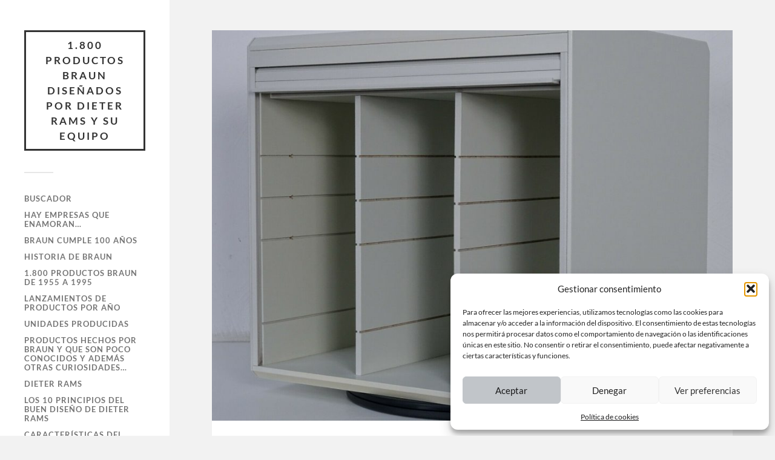

--- FILE ---
content_type: text/html; charset=UTF-8
request_url: https://www.braundesign.es/mueble-gs-3/
body_size: 32087
content:
<!DOCTYPE html><html class="no-js" lang="es"><head profile="http://gmpg.org/xfn/11"><meta http-equiv="Content-Type" content="text/html; charset=UTF-8" /><meta name="viewport" content="width=device-width, initial-scale=1.0, maximum-scale=1.0, user-scalable=no" ><meta name='robots' content='index, follow, max-image-preview:large, max-snippet:-1, max-video-preview:-1' /> <script>document.documentElement.className=document.documentElement.className.replace("no-js","js")</script>  <script type="text/javascript" id="google_gtagjs-js-consent-mode-data-layer">/*  */
window.dataLayer = window.dataLayer || [];function gtag(){dataLayer.push(arguments);}
gtag('consent', 'default', {"ad_personalization":"denied","ad_storage":"denied","ad_user_data":"denied","analytics_storage":"denied","functionality_storage":"denied","security_storage":"denied","personalization_storage":"denied","region":["AT","BE","BG","CH","CY","CZ","DE","DK","EE","ES","FI","FR","GB","GR","HR","HU","IE","IS","IT","LI","LT","LU","LV","MT","NL","NO","PL","PT","RO","SE","SI","SK"],"wait_for_update":500});
window._googlesitekitConsentCategoryMap = {"statistics":["analytics_storage"],"marketing":["ad_storage","ad_user_data","ad_personalization"],"functional":["functionality_storage","security_storage"],"preferences":["personalization_storage"]};
window._googlesitekitConsents = {"ad_personalization":"denied","ad_storage":"denied","ad_user_data":"denied","analytics_storage":"denied","functionality_storage":"denied","security_storage":"denied","personalization_storage":"denied","region":["AT","BE","BG","CH","CY","CZ","DE","DK","EE","ES","FI","FR","GB","GR","HR","HU","IE","IS","IT","LI","LT","LU","LV","MT","NL","NO","PL","PT","RO","SE","SI","SK"],"wait_for_update":500};
/*  */</script> <title>Mueble GS 3 - 1.800 Productos Braun diseñados por Dieter Rams y su equipo</title><meta name="description" content="1.800 Productos Braun diseñados por Dieter Rams y su equipo" /><link rel="canonical" href="https://www.braundesign.es/mueble-gs-3/" /><meta property="og:locale" content="es_ES" /><meta property="og:type" content="article" /><meta property="og:title" content="Mueble GS 3 - 1.800 Productos Braun diseñados por Dieter Rams y su equipo" /><meta property="og:description" content="1.800 Productos Braun diseñados por Dieter Rams y su equipo" /><meta property="og:url" content="https://www.braundesign.es/mueble-gs-3/" /><meta property="og:site_name" content="1.800 Productos Braun diseñados por Dieter Rams y su equipo" /><meta property="article:published_time" content="2020-11-12T10:32:39+00:00" /><meta property="article:modified_time" content="2023-05-12T10:02:58+00:00" /><meta property="og:image" content="https://www.braundesign.es/wp-content/uploads/2020/11/GS-3-9.jpg" /><meta property="og:image:width" content="1600" /><meta property="og:image:height" content="1200" /><meta property="og:image:type" content="image/jpeg" /><meta name="author" content="braundesign1961" /><meta name="twitter:card" content="summary_large_image" /><meta name="twitter:label1" content="Escrito por" /><meta name="twitter:data1" content="braundesign1961" /><meta name="twitter:label2" content="Tiempo de lectura" /><meta name="twitter:data2" content="2 minutos" /> <script type="application/ld+json" class="yoast-schema-graph">{"@context":"https://schema.org","@graph":[{"@type":"Article","@id":"https://www.braundesign.es/mueble-gs-3/#article","isPartOf":{"@id":"https://www.braundesign.es/mueble-gs-3/"},"author":{"name":"braundesign1961","@id":"https://www.braundesign.es/#/schema/person/5da74e8d4874d648c7307cb129bf886e"},"headline":"Mueble GS 3","datePublished":"2020-11-12T10:32:39+00:00","dateModified":"2023-05-12T10:02:58+00:00","mainEntityOfPage":{"@id":"https://www.braundesign.es/mueble-gs-3/"},"wordCount":4,"publisher":{"@id":"https://www.braundesign.es/#/schema/person/5da74e8d4874d648c7307cb129bf886e"},"image":{"@id":"https://www.braundesign.es/mueble-gs-3/#primaryimage"},"thumbnailUrl":"https://www.braundesign.es/wp-content/uploads/2020/11/GS-3-9.jpg","keywords":["Mueble GS 3"],"articleSection":["Muebles y Soportes para equipos de audio / Untergestelle - Geräteschranke / Furniture and Stands for audio equipments"],"inLanguage":"es"},{"@type":"WebPage","@id":"https://www.braundesign.es/mueble-gs-3/","url":"https://www.braundesign.es/mueble-gs-3/","name":"Mueble GS 3 - 1.800 Productos Braun diseñados por Dieter Rams y su equipo","isPartOf":{"@id":"https://www.braundesign.es/#website"},"primaryImageOfPage":{"@id":"https://www.braundesign.es/mueble-gs-3/#primaryimage"},"image":{"@id":"https://www.braundesign.es/mueble-gs-3/#primaryimage"},"thumbnailUrl":"https://www.braundesign.es/wp-content/uploads/2020/11/GS-3-9.jpg","datePublished":"2020-11-12T10:32:39+00:00","dateModified":"2023-05-12T10:02:58+00:00","description":"1.800 Productos Braun diseñados por Dieter Rams y su equipo","breadcrumb":{"@id":"https://www.braundesign.es/mueble-gs-3/#breadcrumb"},"inLanguage":"es","potentialAction":[{"@type":"ReadAction","target":["https://www.braundesign.es/mueble-gs-3/"]}]},{"@type":"ImageObject","inLanguage":"es","@id":"https://www.braundesign.es/mueble-gs-3/#primaryimage","url":"https://www.braundesign.es/wp-content/uploads/2020/11/GS-3-9.jpg","contentUrl":"https://www.braundesign.es/wp-content/uploads/2020/11/GS-3-9.jpg","width":1600,"height":1200},{"@type":"BreadcrumbList","@id":"https://www.braundesign.es/mueble-gs-3/#breadcrumb","itemListElement":[{"@type":"ListItem","position":1,"name":"Portada","item":"https://www.braundesign.es/"},{"@type":"ListItem","position":2,"name":"Mueble GS 3"}]},{"@type":"WebSite","@id":"https://www.braundesign.es/#website","url":"https://www.braundesign.es/","name":"1.800 Productos Braun diseñados por Dieter Rams y su equipo","description":"Página dedicada al diseño e historia de la marca Braun, a Dieter Rams y su equipo de diseñadores.","publisher":{"@id":"https://www.braundesign.es/#/schema/person/5da74e8d4874d648c7307cb129bf886e"},"potentialAction":[{"@type":"SearchAction","target":{"@type":"EntryPoint","urlTemplate":"https://www.braundesign.es/?s={search_term_string}"},"query-input":{"@type":"PropertyValueSpecification","valueRequired":true,"valueName":"search_term_string"}}],"inLanguage":"es"},{"@type":["Person","Organization"],"@id":"https://www.braundesign.es/#/schema/person/5da74e8d4874d648c7307cb129bf886e","name":"braundesign1961","image":{"@type":"ImageObject","inLanguage":"es","@id":"https://www.braundesign.es/#/schema/person/image/","url":"https://www.braundesign.es/wp-content/uploads/2019/06/I-LIKE-BRAUN.jpg","contentUrl":"https://www.braundesign.es/wp-content/uploads/2019/06/I-LIKE-BRAUN.jpg","width":480,"height":480,"caption":"braundesign1961"},"logo":{"@id":"https://www.braundesign.es/#/schema/person/image/"},"sameAs":["https://www.braundesign.es"]}]}</script> <link rel='dns-prefetch' href='//www.braundesign.es' /><link rel='dns-prefetch' href='//www.googletagmanager.com' /><link rel="alternate" type="application/rss+xml" title="1.800 Productos Braun diseñados por Dieter Rams y su equipo &raquo; Feed" href="https://www.braundesign.es/feed/" /><link rel="alternate" type="application/rss+xml" title="1.800 Productos Braun diseñados por Dieter Rams y su equipo &raquo; Feed de los comentarios" href="https://www.braundesign.es/comments/feed/" /><link rel="alternate" title="oEmbed (JSON)" type="application/json+oembed" href="https://www.braundesign.es/wp-json/oembed/1.0/embed?url=https%3A%2F%2Fwww.braundesign.es%2Fmueble-gs-3%2F" /><link rel="alternate" title="oEmbed (XML)" type="text/xml+oembed" href="https://www.braundesign.es/wp-json/oembed/1.0/embed?url=https%3A%2F%2Fwww.braundesign.es%2Fmueble-gs-3%2F&#038;format=xml" /><style>.lazyload,.lazyloading{max-width:100%}</style><style id='wp-img-auto-sizes-contain-inline-css' type='text/css'>img:is([sizes=auto i],[sizes^="auto," i]){contain-intrinsic-size:3000px 1500px}</style><style id='wp-emoji-styles-inline-css' type='text/css'>img.wp-smiley,img.emoji{display:inline!important;border:none!important;box-shadow:none!important;height:1em!important;width:1em!important;margin:0 0.07em!important;vertical-align:-0.1em!important;background:none!important;padding:0!important}</style><link data-optimized="1" rel='stylesheet' id='wp-block-library-css' href='https://www.braundesign.es/wp-content/litespeed/css/b3ac4dee64debdd1a55f49166b035bdd.css?ver=5e385' type='text/css' media='all' /><style id='wp-block-gallery-inline-css' type='text/css'>.blocks-gallery-grid:not(.has-nested-images),.wp-block-gallery:not(.has-nested-images){display:flex;flex-wrap:wrap;list-style-type:none;margin:0;padding:0}.blocks-gallery-grid:not(.has-nested-images) .blocks-gallery-image,.blocks-gallery-grid:not(.has-nested-images) .blocks-gallery-item,.wp-block-gallery:not(.has-nested-images) .blocks-gallery-image,.wp-block-gallery:not(.has-nested-images) .blocks-gallery-item{display:flex;flex-direction:column;flex-grow:1;justify-content:center;margin:0 1em 1em 0;position:relative;width:calc(50% - 1em)}.blocks-gallery-grid:not(.has-nested-images) .blocks-gallery-image:nth-of-type(2n),.blocks-gallery-grid:not(.has-nested-images) .blocks-gallery-item:nth-of-type(2n),.wp-block-gallery:not(.has-nested-images) .blocks-gallery-image:nth-of-type(2n),.wp-block-gallery:not(.has-nested-images) .blocks-gallery-item:nth-of-type(2n){margin-right:0}.blocks-gallery-grid:not(.has-nested-images) .blocks-gallery-image figure,.blocks-gallery-grid:not(.has-nested-images) .blocks-gallery-item figure,.wp-block-gallery:not(.has-nested-images) .blocks-gallery-image figure,.wp-block-gallery:not(.has-nested-images) .blocks-gallery-item figure{align-items:flex-end;display:flex;height:100%;justify-content:flex-start;margin:0}.blocks-gallery-grid:not(.has-nested-images) .blocks-gallery-image img,.blocks-gallery-grid:not(.has-nested-images) .blocks-gallery-item img,.wp-block-gallery:not(.has-nested-images) .blocks-gallery-image img,.wp-block-gallery:not(.has-nested-images) .blocks-gallery-item img{display:block;height:auto;max-width:100%;width:auto}.blocks-gallery-grid:not(.has-nested-images) .blocks-gallery-image figcaption,.blocks-gallery-grid:not(.has-nested-images) .blocks-gallery-item figcaption,.wp-block-gallery:not(.has-nested-images) .blocks-gallery-image figcaption,.wp-block-gallery:not(.has-nested-images) .blocks-gallery-item figcaption{background:linear-gradient(0deg,#000000b3,#0000004d 70%,#0000);bottom:0;box-sizing:border-box;color:#fff;font-size:.8em;margin:0;max-height:100%;overflow:auto;padding:3em .77em .7em;position:absolute;text-align:center;width:100%;z-index:2}.blocks-gallery-grid:not(.has-nested-images) .blocks-gallery-image figcaption img,.blocks-gallery-grid:not(.has-nested-images) .blocks-gallery-item figcaption img,.wp-block-gallery:not(.has-nested-images) .blocks-gallery-image figcaption img,.wp-block-gallery:not(.has-nested-images) .blocks-gallery-item figcaption img{display:inline}.blocks-gallery-grid:not(.has-nested-images) figcaption,.wp-block-gallery:not(.has-nested-images) figcaption{flex-grow:1}.blocks-gallery-grid:not(.has-nested-images).is-cropped .blocks-gallery-image a,.blocks-gallery-grid:not(.has-nested-images).is-cropped .blocks-gallery-image img,.blocks-gallery-grid:not(.has-nested-images).is-cropped .blocks-gallery-item a,.blocks-gallery-grid:not(.has-nested-images).is-cropped .blocks-gallery-item img,.wp-block-gallery:not(.has-nested-images).is-cropped .blocks-gallery-image a,.wp-block-gallery:not(.has-nested-images).is-cropped .blocks-gallery-image img,.wp-block-gallery:not(.has-nested-images).is-cropped .blocks-gallery-item a,.wp-block-gallery:not(.has-nested-images).is-cropped .blocks-gallery-item img{flex:1;height:100%;object-fit:cover;width:100%}.blocks-gallery-grid:not(.has-nested-images).columns-1 .blocks-gallery-image,.blocks-gallery-grid:not(.has-nested-images).columns-1 .blocks-gallery-item,.wp-block-gallery:not(.has-nested-images).columns-1 .blocks-gallery-image,.wp-block-gallery:not(.has-nested-images).columns-1 .blocks-gallery-item{margin-right:0;width:100%}@media (min-width:600px){.blocks-gallery-grid:not(.has-nested-images).columns-3 .blocks-gallery-image,.blocks-gallery-grid:not(.has-nested-images).columns-3 .blocks-gallery-item,.wp-block-gallery:not(.has-nested-images).columns-3 .blocks-gallery-image,.wp-block-gallery:not(.has-nested-images).columns-3 .blocks-gallery-item{margin-right:1em;width:calc(33.33333% - .66667em)}.blocks-gallery-grid:not(.has-nested-images).columns-4 .blocks-gallery-image,.blocks-gallery-grid:not(.has-nested-images).columns-4 .blocks-gallery-item,.wp-block-gallery:not(.has-nested-images).columns-4 .blocks-gallery-image,.wp-block-gallery:not(.has-nested-images).columns-4 .blocks-gallery-item{margin-right:1em;width:calc(25% - .75em)}.blocks-gallery-grid:not(.has-nested-images).columns-5 .blocks-gallery-image,.blocks-gallery-grid:not(.has-nested-images).columns-5 .blocks-gallery-item,.wp-block-gallery:not(.has-nested-images).columns-5 .blocks-gallery-image,.wp-block-gallery:not(.has-nested-images).columns-5 .blocks-gallery-item{margin-right:1em;width:calc(20% - .8em)}.blocks-gallery-grid:not(.has-nested-images).columns-6 .blocks-gallery-image,.blocks-gallery-grid:not(.has-nested-images).columns-6 .blocks-gallery-item,.wp-block-gallery:not(.has-nested-images).columns-6 .blocks-gallery-image,.wp-block-gallery:not(.has-nested-images).columns-6 .blocks-gallery-item{margin-right:1em;width:calc(16.66667% - .83333em)}.blocks-gallery-grid:not(.has-nested-images).columns-7 .blocks-gallery-image,.blocks-gallery-grid:not(.has-nested-images).columns-7 .blocks-gallery-item,.wp-block-gallery:not(.has-nested-images).columns-7 .blocks-gallery-image,.wp-block-gallery:not(.has-nested-images).columns-7 .blocks-gallery-item{margin-right:1em;width:calc(14.28571% - .85714em)}.blocks-gallery-grid:not(.has-nested-images).columns-8 .blocks-gallery-image,.blocks-gallery-grid:not(.has-nested-images).columns-8 .blocks-gallery-item,.wp-block-gallery:not(.has-nested-images).columns-8 .blocks-gallery-image,.wp-block-gallery:not(.has-nested-images).columns-8 .blocks-gallery-item{margin-right:1em;width:calc(12.5% - .875em)}.blocks-gallery-grid:not(.has-nested-images).columns-1 .blocks-gallery-image:nth-of-type(1n),.blocks-gallery-grid:not(.has-nested-images).columns-1 .blocks-gallery-item:nth-of-type(1n),.blocks-gallery-grid:not(.has-nested-images).columns-2 .blocks-gallery-image:nth-of-type(2n),.blocks-gallery-grid:not(.has-nested-images).columns-2 .blocks-gallery-item:nth-of-type(2n),.blocks-gallery-grid:not(.has-nested-images).columns-3 .blocks-gallery-image:nth-of-type(3n),.blocks-gallery-grid:not(.has-nested-images).columns-3 .blocks-gallery-item:nth-of-type(3n),.blocks-gallery-grid:not(.has-nested-images).columns-4 .blocks-gallery-image:nth-of-type(4n),.blocks-gallery-grid:not(.has-nested-images).columns-4 .blocks-gallery-item:nth-of-type(4n),.blocks-gallery-grid:not(.has-nested-images).columns-5 .blocks-gallery-image:nth-of-type(5n),.blocks-gallery-grid:not(.has-nested-images).columns-5 .blocks-gallery-item:nth-of-type(5n),.blocks-gallery-grid:not(.has-nested-images).columns-6 .blocks-gallery-image:nth-of-type(6n),.blocks-gallery-grid:not(.has-nested-images).columns-6 .blocks-gallery-item:nth-of-type(6n),.blocks-gallery-grid:not(.has-nested-images).columns-7 .blocks-gallery-image:nth-of-type(7n),.blocks-gallery-grid:not(.has-nested-images).columns-7 .blocks-gallery-item:nth-of-type(7n),.blocks-gallery-grid:not(.has-nested-images).columns-8 .blocks-gallery-image:nth-of-type(8n),.blocks-gallery-grid:not(.has-nested-images).columns-8 .blocks-gallery-item:nth-of-type(8n),.wp-block-gallery:not(.has-nested-images).columns-1 .blocks-gallery-image:nth-of-type(1n),.wp-block-gallery:not(.has-nested-images).columns-1 .blocks-gallery-item:nth-of-type(1n),.wp-block-gallery:not(.has-nested-images).columns-2 .blocks-gallery-image:nth-of-type(2n),.wp-block-gallery:not(.has-nested-images).columns-2 .blocks-gallery-item:nth-of-type(2n),.wp-block-gallery:not(.has-nested-images).columns-3 .blocks-gallery-image:nth-of-type(3n),.wp-block-gallery:not(.has-nested-images).columns-3 .blocks-gallery-item:nth-of-type(3n),.wp-block-gallery:not(.has-nested-images).columns-4 .blocks-gallery-image:nth-of-type(4n),.wp-block-gallery:not(.has-nested-images).columns-4 .blocks-gallery-item:nth-of-type(4n),.wp-block-gallery:not(.has-nested-images).columns-5 .blocks-gallery-image:nth-of-type(5n),.wp-block-gallery:not(.has-nested-images).columns-5 .blocks-gallery-item:nth-of-type(5n),.wp-block-gallery:not(.has-nested-images).columns-6 .blocks-gallery-image:nth-of-type(6n),.wp-block-gallery:not(.has-nested-images).columns-6 .blocks-gallery-item:nth-of-type(6n),.wp-block-gallery:not(.has-nested-images).columns-7 .blocks-gallery-image:nth-of-type(7n),.wp-block-gallery:not(.has-nested-images).columns-7 .blocks-gallery-item:nth-of-type(7n),.wp-block-gallery:not(.has-nested-images).columns-8 .blocks-gallery-image:nth-of-type(8n),.wp-block-gallery:not(.has-nested-images).columns-8 .blocks-gallery-item:nth-of-type(8n){margin-right:0}}.blocks-gallery-grid:not(.has-nested-images) .blocks-gallery-image:last-child,.blocks-gallery-grid:not(.has-nested-images) .blocks-gallery-item:last-child,.wp-block-gallery:not(.has-nested-images) .blocks-gallery-image:last-child,.wp-block-gallery:not(.has-nested-images) .blocks-gallery-item:last-child{margin-right:0}.blocks-gallery-grid:not(.has-nested-images).alignleft,.blocks-gallery-grid:not(.has-nested-images).alignright,.wp-block-gallery:not(.has-nested-images).alignleft,.wp-block-gallery:not(.has-nested-images).alignright{max-width:420px;width:100%}.blocks-gallery-grid:not(.has-nested-images).aligncenter .blocks-gallery-item figure,.wp-block-gallery:not(.has-nested-images).aligncenter .blocks-gallery-item figure{justify-content:center}.wp-block-gallery:not(.is-cropped) .blocks-gallery-item{align-self:flex-start}figure.wp-block-gallery.has-nested-images{align-items:normal}.wp-block-gallery.has-nested-images figure.wp-block-image:not(#individual-image){margin:0;width:calc(50% - var(--wp--style--unstable-gallery-gap, 16px)/2)}.wp-block-gallery.has-nested-images figure.wp-block-image{box-sizing:border-box;display:flex;flex-direction:column;flex-grow:1;justify-content:center;max-width:100%;position:relative}.wp-block-gallery.has-nested-images figure.wp-block-image>a,.wp-block-gallery.has-nested-images figure.wp-block-image>div{flex-direction:column;flex-grow:1;margin:0}.wp-block-gallery.has-nested-images figure.wp-block-image img{display:block;height:auto;max-width:100%!important;width:auto}.wp-block-gallery.has-nested-images figure.wp-block-image figcaption,.wp-block-gallery.has-nested-images figure.wp-block-image:has(figcaption):before{bottom:0;left:0;max-height:100%;position:absolute;right:0}.wp-block-gallery.has-nested-images figure.wp-block-image:has(figcaption):before{backdrop-filter:blur(3px);content:"";height:100%;-webkit-mask-image:linear-gradient(0deg,#000 20%,#0000);mask-image:linear-gradient(0deg,#000 20%,#0000);max-height:40%;pointer-events:none}.wp-block-gallery.has-nested-images figure.wp-block-image figcaption{box-sizing:border-box;color:#fff;font-size:13px;margin:0;overflow:auto;padding:1em;text-align:center;text-shadow:0 0 1.5px #000}.wp-block-gallery.has-nested-images figure.wp-block-image figcaption::-webkit-scrollbar{height:12px;width:12px}.wp-block-gallery.has-nested-images figure.wp-block-image figcaption::-webkit-scrollbar-track{background-color:initial}.wp-block-gallery.has-nested-images figure.wp-block-image figcaption::-webkit-scrollbar-thumb{background-clip:padding-box;background-color:initial;border:3px solid #0000;border-radius:8px}.wp-block-gallery.has-nested-images figure.wp-block-image figcaption:focus-within::-webkit-scrollbar-thumb,.wp-block-gallery.has-nested-images figure.wp-block-image figcaption:focus::-webkit-scrollbar-thumb,.wp-block-gallery.has-nested-images figure.wp-block-image figcaption:hover::-webkit-scrollbar-thumb{background-color:#fffc}.wp-block-gallery.has-nested-images figure.wp-block-image figcaption{scrollbar-color:#0000 #0000;scrollbar-gutter:stable both-edges;scrollbar-width:thin}.wp-block-gallery.has-nested-images figure.wp-block-image figcaption:focus,.wp-block-gallery.has-nested-images figure.wp-block-image figcaption:focus-within,.wp-block-gallery.has-nested-images figure.wp-block-image figcaption:hover{scrollbar-color:#fffc #0000}.wp-block-gallery.has-nested-images figure.wp-block-image figcaption{will-change:transform}@media (hover:none){.wp-block-gallery.has-nested-images figure.wp-block-image figcaption{scrollbar-color:#fffc #0000}}.wp-block-gallery.has-nested-images figure.wp-block-image figcaption{background:linear-gradient(0deg,#0006,#0000)}.wp-block-gallery.has-nested-images figure.wp-block-image figcaption img{display:inline}.wp-block-gallery.has-nested-images figure.wp-block-image figcaption a{color:inherit}.wp-block-gallery.has-nested-images figure.wp-block-image.has-custom-border img{box-sizing:border-box}.wp-block-gallery.has-nested-images figure.wp-block-image.has-custom-border>a,.wp-block-gallery.has-nested-images figure.wp-block-image.has-custom-border>div,.wp-block-gallery.has-nested-images figure.wp-block-image.is-style-rounded>a,.wp-block-gallery.has-nested-images figure.wp-block-image.is-style-rounded>div{flex:1 1 auto}.wp-block-gallery.has-nested-images figure.wp-block-image.has-custom-border figcaption,.wp-block-gallery.has-nested-images figure.wp-block-image.is-style-rounded figcaption{background:none;color:inherit;flex:initial;margin:0;padding:10px 10px 9px;position:relative;text-shadow:none}.wp-block-gallery.has-nested-images figure.wp-block-image.has-custom-border:before,.wp-block-gallery.has-nested-images figure.wp-block-image.is-style-rounded:before{content:none}.wp-block-gallery.has-nested-images figcaption{flex-basis:100%;flex-grow:1;text-align:center}.wp-block-gallery.has-nested-images:not(.is-cropped) figure.wp-block-image:not(#individual-image){margin-bottom:auto;margin-top:0}.wp-block-gallery.has-nested-images.is-cropped figure.wp-block-image:not(#individual-image){align-self:inherit}.wp-block-gallery.has-nested-images.is-cropped figure.wp-block-image:not(#individual-image)>a,.wp-block-gallery.has-nested-images.is-cropped figure.wp-block-image:not(#individual-image)>div:not(.components-drop-zone){display:flex}.wp-block-gallery.has-nested-images.is-cropped figure.wp-block-image:not(#individual-image) a,.wp-block-gallery.has-nested-images.is-cropped figure.wp-block-image:not(#individual-image) img{flex:1 0 0%;height:100%;object-fit:cover;width:100%}.wp-block-gallery.has-nested-images.columns-1 figure.wp-block-image:not(#individual-image){width:100%}@media (min-width:600px){.wp-block-gallery.has-nested-images.columns-3 figure.wp-block-image:not(#individual-image){width:calc(33.33333% - var(--wp--style--unstable-gallery-gap, 16px)*.66667)}.wp-block-gallery.has-nested-images.columns-4 figure.wp-block-image:not(#individual-image){width:calc(25% - var(--wp--style--unstable-gallery-gap, 16px)*.75)}.wp-block-gallery.has-nested-images.columns-5 figure.wp-block-image:not(#individual-image){width:calc(20% - var(--wp--style--unstable-gallery-gap, 16px)*.8)}.wp-block-gallery.has-nested-images.columns-6 figure.wp-block-image:not(#individual-image){width:calc(16.66667% - var(--wp--style--unstable-gallery-gap, 16px)*.83333)}.wp-block-gallery.has-nested-images.columns-7 figure.wp-block-image:not(#individual-image){width:calc(14.28571% - var(--wp--style--unstable-gallery-gap, 16px)*.85714)}.wp-block-gallery.has-nested-images.columns-8 figure.wp-block-image:not(#individual-image){width:calc(12.5% - var(--wp--style--unstable-gallery-gap, 16px)*.875)}.wp-block-gallery.has-nested-images.columns-default figure.wp-block-image:not(#individual-image){width:calc(33.33% - var(--wp--style--unstable-gallery-gap, 16px)*.66667)}.wp-block-gallery.has-nested-images.columns-default figure.wp-block-image:not(#individual-image):first-child:nth-last-child(2),.wp-block-gallery.has-nested-images.columns-default figure.wp-block-image:not(#individual-image):first-child:nth-last-child(2)~figure.wp-block-image:not(#individual-image){width:calc(50% - var(--wp--style--unstable-gallery-gap, 16px)*.5)}.wp-block-gallery.has-nested-images.columns-default figure.wp-block-image:not(#individual-image):first-child:last-child{width:100%}}.wp-block-gallery.has-nested-images.alignleft,.wp-block-gallery.has-nested-images.alignright{max-width:420px;width:100%}.wp-block-gallery.has-nested-images.aligncenter{justify-content:center}</style><style id='wp-block-image-inline-css' type='text/css'>.wp-block-image>a,.wp-block-image>figure>a{display:inline-block}.wp-block-image img{box-sizing:border-box;height:auto;max-width:100%;vertical-align:bottom}@media not (prefers-reduced-motion){.wp-block-image img.hide{visibility:hidden}.wp-block-image img.show{animation:show-content-image .4s}}.wp-block-image[style*=border-radius] img,.wp-block-image[style*=border-radius]>a{border-radius:inherit}.wp-block-image.has-custom-border img{box-sizing:border-box}.wp-block-image.aligncenter{text-align:center}.wp-block-image.alignfull>a,.wp-block-image.alignwide>a{width:100%}.wp-block-image.alignfull img,.wp-block-image.alignwide img{height:auto;width:100%}.wp-block-image .aligncenter,.wp-block-image .alignleft,.wp-block-image .alignright,.wp-block-image.aligncenter,.wp-block-image.alignleft,.wp-block-image.alignright{display:table}.wp-block-image .aligncenter>figcaption,.wp-block-image .alignleft>figcaption,.wp-block-image .alignright>figcaption,.wp-block-image.aligncenter>figcaption,.wp-block-image.alignleft>figcaption,.wp-block-image.alignright>figcaption{caption-side:bottom;display:table-caption}.wp-block-image .alignleft{float:left;margin:.5em 1em .5em 0}.wp-block-image .alignright{float:right;margin:.5em 0 .5em 1em}.wp-block-image .aligncenter{margin-left:auto;margin-right:auto}.wp-block-image :where(figcaption){margin-bottom:1em;margin-top:.5em}.wp-block-image.is-style-circle-mask img{border-radius:9999px}@supports ((-webkit-mask-image:none) or (mask-image:none)) or (-webkit-mask-image:none){.wp-block-image.is-style-circle-mask img{border-radius:0;-webkit-mask-image:url('data:image/svg+xml;utf8,<svg viewBox="0 0 100 100" xmlns="http://www.w3.org/2000/svg"><circle cx="50" cy="50" r="50"/></svg>');mask-image:url('data:image/svg+xml;utf8,<svg viewBox="0 0 100 100" xmlns="http://www.w3.org/2000/svg"><circle cx="50" cy="50" r="50"/></svg>');mask-mode:alpha;-webkit-mask-position:center;mask-position:center;-webkit-mask-repeat:no-repeat;mask-repeat:no-repeat;-webkit-mask-size:contain;mask-size:contain}}:root :where(.wp-block-image.is-style-rounded img,.wp-block-image .is-style-rounded img){border-radius:9999px}.wp-block-image figure{margin:0}.wp-lightbox-container{display:flex;flex-direction:column;position:relative}.wp-lightbox-container img{cursor:zoom-in}.wp-lightbox-container img:hover+button{opacity:1}.wp-lightbox-container button{align-items:center;backdrop-filter:blur(16px) saturate(180%);background-color:#5a5a5a40;border:none;border-radius:4px;cursor:zoom-in;display:flex;height:20px;justify-content:center;opacity:0;padding:0;position:absolute;right:16px;text-align:center;top:16px;width:20px;z-index:100}@media not (prefers-reduced-motion){.wp-lightbox-container button{transition:opacity .2s ease}}.wp-lightbox-container button:focus-visible{outline:3px auto #5a5a5a40;outline:3px auto -webkit-focus-ring-color;outline-offset:3px}.wp-lightbox-container button:hover{cursor:pointer;opacity:1}.wp-lightbox-container button:focus{opacity:1}.wp-lightbox-container button:focus,.wp-lightbox-container button:hover,.wp-lightbox-container button:not(:hover):not(:active):not(.has-background){background-color:#5a5a5a40;border:none}.wp-lightbox-overlay{box-sizing:border-box;cursor:zoom-out;height:100vh;left:0;overflow:hidden;position:fixed;top:0;visibility:hidden;width:100%;z-index:100000}.wp-lightbox-overlay .close-button{align-items:center;cursor:pointer;display:flex;justify-content:center;min-height:40px;min-width:40px;padding:0;position:absolute;right:calc(env(safe-area-inset-right) + 16px);top:calc(env(safe-area-inset-top) + 16px);z-index:5000000}.wp-lightbox-overlay .close-button:focus,.wp-lightbox-overlay .close-button:hover,.wp-lightbox-overlay .close-button:not(:hover):not(:active):not(.has-background){background:none;border:none}.wp-lightbox-overlay .lightbox-image-container{height:var(--wp--lightbox-container-height);left:50%;overflow:hidden;position:absolute;top:50%;transform:translate(-50%,-50%);transform-origin:top left;width:var(--wp--lightbox-container-width);z-index:9999999999}.wp-lightbox-overlay .wp-block-image{align-items:center;box-sizing:border-box;display:flex;height:100%;justify-content:center;margin:0;position:relative;transform-origin:0 0;width:100%;z-index:3000000}.wp-lightbox-overlay .wp-block-image img{height:var(--wp--lightbox-image-height);min-height:var(--wp--lightbox-image-height);min-width:var(--wp--lightbox-image-width);width:var(--wp--lightbox-image-width)}.wp-lightbox-overlay .wp-block-image figcaption{display:none}.wp-lightbox-overlay button{background:none;border:none}.wp-lightbox-overlay .scrim{background-color:#fff;height:100%;opacity:.9;position:absolute;width:100%;z-index:2000000}.wp-lightbox-overlay.active{visibility:visible}@media not (prefers-reduced-motion){.wp-lightbox-overlay.active{animation:turn-on-visibility .25s both}.wp-lightbox-overlay.active img{animation:turn-on-visibility .35s both}.wp-lightbox-overlay.show-closing-animation:not(.active){animation:turn-off-visibility .35s both}.wp-lightbox-overlay.show-closing-animation:not(.active) img{animation:turn-off-visibility .25s both}.wp-lightbox-overlay.zoom.active{animation:none;opacity:1;visibility:visible}.wp-lightbox-overlay.zoom.active .lightbox-image-container{animation:lightbox-zoom-in .4s}.wp-lightbox-overlay.zoom.active .lightbox-image-container img{animation:none}.wp-lightbox-overlay.zoom.active .scrim{animation:turn-on-visibility .4s forwards}.wp-lightbox-overlay.zoom.show-closing-animation:not(.active){animation:none}.wp-lightbox-overlay.zoom.show-closing-animation:not(.active) .lightbox-image-container{animation:lightbox-zoom-out .4s}.wp-lightbox-overlay.zoom.show-closing-animation:not(.active) .lightbox-image-container img{animation:none}.wp-lightbox-overlay.zoom.show-closing-animation:not(.active) .scrim{animation:turn-off-visibility .4s forwards}}@keyframes show-content-image{0%{visibility:hidden}99%{visibility:hidden}to{visibility:visible}}@keyframes turn-on-visibility{0%{opacity:0}to{opacity:1}}@keyframes turn-off-visibility{0%{opacity:1;visibility:visible}99%{opacity:0;visibility:visible}to{opacity:0;visibility:hidden}}@keyframes lightbox-zoom-in{0%{transform:translate(calc((-100vw + var(--wp--lightbox-scrollbar-width))/2 + var(--wp--lightbox-initial-left-position)),calc(-50vh + var(--wp--lightbox-initial-top-position))) scale(var(--wp--lightbox-scale))}to{transform:translate(-50%,-50%) scale(1)}}@keyframes lightbox-zoom-out{0%{transform:translate(-50%,-50%) scale(1);visibility:visible}99%{visibility:visible}to{transform:translate(calc((-100vw + var(--wp--lightbox-scrollbar-width))/2 + var(--wp--lightbox-initial-left-position)),calc(-50vh + var(--wp--lightbox-initial-top-position))) scale(var(--wp--lightbox-scale));visibility:hidden}}
/*# sourceURL=https://www.braundesign.es/wp-includes/blocks/image/style.min.css */</style><style id='global-styles-inline-css' type='text/css'>:root{--wp--preset--aspect-ratio--square:1;--wp--preset--aspect-ratio--4-3:4/3;--wp--preset--aspect-ratio--3-4:3/4;--wp--preset--aspect-ratio--3-2:3/2;--wp--preset--aspect-ratio--2-3:2/3;--wp--preset--aspect-ratio--16-9:16/9;--wp--preset--aspect-ratio--9-16:9/16;--wp--preset--color--black:#333;--wp--preset--color--cyan-bluish-gray:#abb8c3;--wp--preset--color--white:#fff;--wp--preset--color--pale-pink:#f78da7;--wp--preset--color--vivid-red:#cf2e2e;--wp--preset--color--luminous-vivid-orange:#ff6900;--wp--preset--color--luminous-vivid-amber:#fcb900;--wp--preset--color--light-green-cyan:#7bdcb5;--wp--preset--color--vivid-green-cyan:#00d084;--wp--preset--color--pale-cyan-blue:#8ed1fc;--wp--preset--color--vivid-cyan-blue:#0693e3;--wp--preset--color--vivid-purple:#9b51e0;--wp--preset--color--accent:#019ebd;--wp--preset--color--dark-gray:#444;--wp--preset--color--medium-gray:#666;--wp--preset--color--light-gray:#767676;--wp--preset--gradient--vivid-cyan-blue-to-vivid-purple:linear-gradient(135deg,rgb(6,147,227) 0%,rgb(155,81,224) 100%);--wp--preset--gradient--light-green-cyan-to-vivid-green-cyan:linear-gradient(135deg,rgb(122,220,180) 0%,rgb(0,208,130) 100%);--wp--preset--gradient--luminous-vivid-amber-to-luminous-vivid-orange:linear-gradient(135deg,rgb(252,185,0) 0%,rgb(255,105,0) 100%);--wp--preset--gradient--luminous-vivid-orange-to-vivid-red:linear-gradient(135deg,rgb(255,105,0) 0%,rgb(207,46,46) 100%);--wp--preset--gradient--very-light-gray-to-cyan-bluish-gray:linear-gradient(135deg,rgb(238,238,238) 0%,rgb(169,184,195) 100%);--wp--preset--gradient--cool-to-warm-spectrum:linear-gradient(135deg,rgb(74,234,220) 0%,rgb(151,120,209) 20%,rgb(207,42,186) 40%,rgb(238,44,130) 60%,rgb(251,105,98) 80%,rgb(254,248,76) 100%);--wp--preset--gradient--blush-light-purple:linear-gradient(135deg,rgb(255,206,236) 0%,rgb(152,150,240) 100%);--wp--preset--gradient--blush-bordeaux:linear-gradient(135deg,rgb(254,205,165) 0%,rgb(254,45,45) 50%,rgb(107,0,62) 100%);--wp--preset--gradient--luminous-dusk:linear-gradient(135deg,rgb(255,203,112) 0%,rgb(199,81,192) 50%,rgb(65,88,208) 100%);--wp--preset--gradient--pale-ocean:linear-gradient(135deg,rgb(255,245,203) 0%,rgb(182,227,212) 50%,rgb(51,167,181) 100%);--wp--preset--gradient--electric-grass:linear-gradient(135deg,rgb(202,248,128) 0%,rgb(113,206,126) 100%);--wp--preset--gradient--midnight:linear-gradient(135deg,rgb(2,3,129) 0%,rgb(40,116,252) 100%);--wp--preset--font-size--small:16px;--wp--preset--font-size--medium:20px;--wp--preset--font-size--large:24px;--wp--preset--font-size--x-large:42px;--wp--preset--font-size--normal:18px;--wp--preset--font-size--larger:27px;--wp--preset--spacing--20:0.44rem;--wp--preset--spacing--30:0.67rem;--wp--preset--spacing--40:1rem;--wp--preset--spacing--50:1.5rem;--wp--preset--spacing--60:2.25rem;--wp--preset--spacing--70:3.38rem;--wp--preset--spacing--80:5.06rem;--wp--preset--shadow--natural:6px 6px 9px rgba(0, 0, 0, 0.2);--wp--preset--shadow--deep:12px 12px 50px rgba(0, 0, 0, 0.4);--wp--preset--shadow--sharp:6px 6px 0px rgba(0, 0, 0, 0.2);--wp--preset--shadow--outlined:6px 6px 0px -3px rgb(255, 255, 255), 6px 6px rgb(0, 0, 0);--wp--preset--shadow--crisp:6px 6px 0px rgb(0, 0, 0)}:where(.is-layout-flex){gap:.5em}:where(.is-layout-grid){gap:.5em}body .is-layout-flex{display:flex}.is-layout-flex{flex-wrap:wrap;align-items:center}.is-layout-flex>:is(*,div){margin:0}body .is-layout-grid{display:grid}.is-layout-grid>:is(*,div){margin:0}:where(.wp-block-columns.is-layout-flex){gap:2em}:where(.wp-block-columns.is-layout-grid){gap:2em}:where(.wp-block-post-template.is-layout-flex){gap:1.25em}:where(.wp-block-post-template.is-layout-grid){gap:1.25em}.has-black-color{color:var(--wp--preset--color--black)!important}.has-cyan-bluish-gray-color{color:var(--wp--preset--color--cyan-bluish-gray)!important}.has-white-color{color:var(--wp--preset--color--white)!important}.has-pale-pink-color{color:var(--wp--preset--color--pale-pink)!important}.has-vivid-red-color{color:var(--wp--preset--color--vivid-red)!important}.has-luminous-vivid-orange-color{color:var(--wp--preset--color--luminous-vivid-orange)!important}.has-luminous-vivid-amber-color{color:var(--wp--preset--color--luminous-vivid-amber)!important}.has-light-green-cyan-color{color:var(--wp--preset--color--light-green-cyan)!important}.has-vivid-green-cyan-color{color:var(--wp--preset--color--vivid-green-cyan)!important}.has-pale-cyan-blue-color{color:var(--wp--preset--color--pale-cyan-blue)!important}.has-vivid-cyan-blue-color{color:var(--wp--preset--color--vivid-cyan-blue)!important}.has-vivid-purple-color{color:var(--wp--preset--color--vivid-purple)!important}.has-black-background-color{background-color:var(--wp--preset--color--black)!important}.has-cyan-bluish-gray-background-color{background-color:var(--wp--preset--color--cyan-bluish-gray)!important}.has-white-background-color{background-color:var(--wp--preset--color--white)!important}.has-pale-pink-background-color{background-color:var(--wp--preset--color--pale-pink)!important}.has-vivid-red-background-color{background-color:var(--wp--preset--color--vivid-red)!important}.has-luminous-vivid-orange-background-color{background-color:var(--wp--preset--color--luminous-vivid-orange)!important}.has-luminous-vivid-amber-background-color{background-color:var(--wp--preset--color--luminous-vivid-amber)!important}.has-light-green-cyan-background-color{background-color:var(--wp--preset--color--light-green-cyan)!important}.has-vivid-green-cyan-background-color{background-color:var(--wp--preset--color--vivid-green-cyan)!important}.has-pale-cyan-blue-background-color{background-color:var(--wp--preset--color--pale-cyan-blue)!important}.has-vivid-cyan-blue-background-color{background-color:var(--wp--preset--color--vivid-cyan-blue)!important}.has-vivid-purple-background-color{background-color:var(--wp--preset--color--vivid-purple)!important}.has-black-border-color{border-color:var(--wp--preset--color--black)!important}.has-cyan-bluish-gray-border-color{border-color:var(--wp--preset--color--cyan-bluish-gray)!important}.has-white-border-color{border-color:var(--wp--preset--color--white)!important}.has-pale-pink-border-color{border-color:var(--wp--preset--color--pale-pink)!important}.has-vivid-red-border-color{border-color:var(--wp--preset--color--vivid-red)!important}.has-luminous-vivid-orange-border-color{border-color:var(--wp--preset--color--luminous-vivid-orange)!important}.has-luminous-vivid-amber-border-color{border-color:var(--wp--preset--color--luminous-vivid-amber)!important}.has-light-green-cyan-border-color{border-color:var(--wp--preset--color--light-green-cyan)!important}.has-vivid-green-cyan-border-color{border-color:var(--wp--preset--color--vivid-green-cyan)!important}.has-pale-cyan-blue-border-color{border-color:var(--wp--preset--color--pale-cyan-blue)!important}.has-vivid-cyan-blue-border-color{border-color:var(--wp--preset--color--vivid-cyan-blue)!important}.has-vivid-purple-border-color{border-color:var(--wp--preset--color--vivid-purple)!important}.has-vivid-cyan-blue-to-vivid-purple-gradient-background{background:var(--wp--preset--gradient--vivid-cyan-blue-to-vivid-purple)!important}.has-light-green-cyan-to-vivid-green-cyan-gradient-background{background:var(--wp--preset--gradient--light-green-cyan-to-vivid-green-cyan)!important}.has-luminous-vivid-amber-to-luminous-vivid-orange-gradient-background{background:var(--wp--preset--gradient--luminous-vivid-amber-to-luminous-vivid-orange)!important}.has-luminous-vivid-orange-to-vivid-red-gradient-background{background:var(--wp--preset--gradient--luminous-vivid-orange-to-vivid-red)!important}.has-very-light-gray-to-cyan-bluish-gray-gradient-background{background:var(--wp--preset--gradient--very-light-gray-to-cyan-bluish-gray)!important}.has-cool-to-warm-spectrum-gradient-background{background:var(--wp--preset--gradient--cool-to-warm-spectrum)!important}.has-blush-light-purple-gradient-background{background:var(--wp--preset--gradient--blush-light-purple)!important}.has-blush-bordeaux-gradient-background{background:var(--wp--preset--gradient--blush-bordeaux)!important}.has-luminous-dusk-gradient-background{background:var(--wp--preset--gradient--luminous-dusk)!important}.has-pale-ocean-gradient-background{background:var(--wp--preset--gradient--pale-ocean)!important}.has-electric-grass-gradient-background{background:var(--wp--preset--gradient--electric-grass)!important}.has-midnight-gradient-background{background:var(--wp--preset--gradient--midnight)!important}.has-small-font-size{font-size:var(--wp--preset--font-size--small)!important}.has-medium-font-size{font-size:var(--wp--preset--font-size--medium)!important}.has-large-font-size{font-size:var(--wp--preset--font-size--large)!important}.has-x-large-font-size{font-size:var(--wp--preset--font-size--x-large)!important}</style><style id='core-block-supports-inline-css' type='text/css'>.wp-block-gallery.wp-block-gallery-1{--wp--style--unstable-gallery-gap:var( --wp--style--gallery-gap-default, var( --gallery-block--gutter-size, var( --wp--style--block-gap, 0.5em ) ) );gap:var(--wp--style--gallery-gap-default,var(--gallery-block--gutter-size,var(--wp--style--block-gap,.5em)))}</style><style id='classic-theme-styles-inline-css' type='text/css'>/*! This file is auto-generated */
.wp-block-button__link{color:#fff;background-color:#32373c;border-radius:9999px;box-shadow:none;text-decoration:none;padding:calc(.667em + 2px) calc(1.333em + 2px);font-size:1.125em}.wp-block-file__button{background:#32373c;color:#fff;text-decoration:none}</style><style id='dominant-color-styles-inline-css' type='text/css'>img[data-dominant-color]:not(.has-transparency){background-color:var(--dominant-color)}</style><link data-optimized="1" rel='stylesheet' id='widgetopts-styles-css' href='https://www.braundesign.es/wp-content/litespeed/css/c74aa883ff1e8ba659e224e549c2ff98.css?ver=ef3dd' type='text/css' media='all' /><link data-optimized="1" rel='stylesheet' id='cmplz-general-css' href='https://www.braundesign.es/wp-content/litespeed/css/d704816a3599222b9eafbbaaab9ab7b9.css?ver=01fb0' type='text/css' media='all' /><link data-optimized="1" rel='stylesheet' id='wpdreams-asl-basic-css' href='https://www.braundesign.es/wp-content/litespeed/css/9df8fbd206d5076e213076880aefa490.css?ver=b4796' type='text/css' media='all' /><style id='wpdreams-asl-basic-inline-css' type='text/css'>div[id*='ajaxsearchlitesettings'].searchsettings .asl_option_inner label{font-size:0px!important;color:#fff0}div[id*='ajaxsearchlitesettings'].searchsettings .asl_option_inner label:after{font-size:11px!important;position:absolute;top:0;left:0;z-index:1}.asl_w_container{width:100%;margin:0 0 0 0;min-width:200px}div[id*='ajaxsearchlite'].asl_m{width:100%}div[id*='ajaxsearchliteres'].wpdreams_asl_results div.resdrg span.highlighted{font-weight:700;color:#000;background-color:rgb(238 238 238)}div[id*='ajaxsearchliteres'].wpdreams_asl_results .results img.asl_image{width:70px;height:70px;object-fit:cover}div[id*='ajaxsearchlite'].asl_r .results{max-height:none}div[id*='ajaxsearchlite'].asl_r{position:absolute}div.asl_r.asl_w.vertical .resdrg{display:flex;flex-wrap:wrap}div.asl_r.asl_w.vertical .results .item{min-width:200px;width:32%;flex-grow:1;box-sizing:border-box;border-radius:0}@media only screen and (min-width:641px) and (max-width:1024px){div.asl_r.asl_w.vertical .results .item{min-width:200px}}@media only screen and (max-width:640px){div.asl_r.asl_w.vertical .results .item{min-width:200px}}</style><link data-optimized="1" rel='stylesheet' id='wpdreams-asl-instance-css' href='https://www.braundesign.es/wp-content/litespeed/css/61fccced1e714785abc8f5339eb5b7f2.css?ver=a9227' type='text/css' media='all' /><link data-optimized="1" rel='stylesheet' id='recent-posts-widget-with-thumbnails-public-style-css' href='https://www.braundesign.es/wp-content/litespeed/css/10e5a1b57896c476a2d31249dc10f935.css?ver=c421a' type='text/css' media='all' /><link data-optimized="1" rel='stylesheet' id='fukasawa_googleFonts-css' href='https://www.braundesign.es/wp-content/litespeed/css/506770eb1393a1db22d40a246f8c5a81.css?ver=5309a' type='text/css' media='all' /><link data-optimized="1" rel='stylesheet' id='fukasawa_genericons-css' href='https://www.braundesign.es/wp-content/litespeed/css/ef1e845acd4a223bc5d5f36956b0fd44.css?ver=1a88e' type='text/css' media='all' /><link data-optimized="1" rel='stylesheet' id='fukasawa_style-css' href='https://www.braundesign.es/wp-content/litespeed/css/f1b3324d11e9b4a0734e1c09b1d718a9.css?ver=718a9' type='text/css' media='all' /> <script type="text/javascript" src="https://www.braundesign.es/wp-includes/js/jquery/jquery.min.js?ver=3.7.1" id="jquery-core-js"></script> <script data-optimized="1" type="text/javascript" src="https://www.braundesign.es/wp-content/litespeed/js/234bd9ea67cd72c41619ca28df739067.js?ver=326ba" id="jquery-migrate-js"></script> <script data-optimized="1" type="text/javascript" src="https://www.braundesign.es/wp-content/litespeed/js/6e765943ed75d833b0d0e5112009fc98.js?ver=38ec8" id="fukasawa_flexslider-js"></script> 
 <script type="text/javascript" src="https://www.googletagmanager.com/gtag/js?id=G-VZX2K6YB9K" id="google_gtagjs-js" async></script> <script type="text/javascript" id="google_gtagjs-js-after">/*  */
window.dataLayer = window.dataLayer || [];function gtag(){dataLayer.push(arguments);}
gtag("set","linker",{"domains":["www.braundesign.es"]});
gtag("js", new Date());
gtag("set", "developer_id.dZTNiMT", true);
gtag("config", "G-VZX2K6YB9K");
//# sourceURL=google_gtagjs-js-after
/*  */</script> <link rel="https://api.w.org/" href="https://www.braundesign.es/wp-json/" /><link rel="alternate" title="JSON" type="application/json" href="https://www.braundesign.es/wp-json/wp/v2/posts/2002781000095" /><link rel="EditURI" type="application/rsd+xml" title="RSD" href="https://www.braundesign.es/xmlrpc.php?rsd" /><meta name="generator" content="WordPress 6.9" /><link rel='shortlink' href='https://www.braundesign.es/?p=2002781000095' /><meta name="generator" content="dominant-color-images 1.2.0"> <script type="text/plain" data-service="google-analytics" data-category="statistics">(function(i,s,o,g,r,a,m){i['GoogleAnalyticsObject']=r;i[r]=i[r]||function(){
			(i[r].q=i[r].q||[]).push(arguments)},i[r].l=1*new Date();a=s.createElement(o),
			m=s.getElementsByTagName(o)[0];a.async=1;a.src=g;m.parentNode.insertBefore(a,m)
			})(window,document,'script','https://www.google-analytics.com/analytics.js','ga');
			ga('create', 'UA-146912085-1', 'auto');
			ga('send', 'pageview');</script> <meta name="generator" content="Site Kit by Google 1.170.0" /><meta name="generator" content="performance-lab 4.0.1; plugins: dominant-color-images, performant-translations, speculation-rules, webp-uploads"><meta name="generator" content="performant-translations 1.2.0"><meta name="generator" content="webp-uploads 2.6.1"><style>.cmplz-hidden{display:none!important}</style> <script>document.documentElement.className=document.documentElement.className.replace('no-js','js')</script> <style>.no-js img.lazyload{display:none}figure.wp-block-image img.lazyloading{min-width:150px}.lazyload,.lazyloading{--smush-placeholder-width:100px;--smush-placeholder-aspect-ratio:1/1;width:var(--smush-image-width,var(--smush-placeholder-width))!important;aspect-ratio:var(--smush-image-aspect-ratio,var(--smush-placeholder-aspect-ratio))!important}.lazyload,.lazyloading{opacity:0}.lazyloaded{opacity:1;transition:opacity 400ms;transition-delay:0ms}</style><style type="text/css">body a{color:#019ebd}.main-menu .current-menu-item:before{color:#019ebd}.main-menu .current_page_item:before{color:#019ebd}.widget-content .textwidget a:hover{color:#019ebd}.widget_fukasawa_recent_posts a:hover .title{color:#019ebd}.widget_fukasawa_recent_comments a:hover .title{color:#019ebd}.widget_archive li a:hover{color:#019ebd}.widget_categories li a:hover{color:#019ebd}.widget_meta li a:hover{color:#019ebd}.widget_nav_menu li a:hover{color:#019ebd}.widget_rss .widget-content ul a.rsswidget:hover{color:#019ebd}#wp-calendar thead{color:#019ebd}.widget_tag_cloud a:hover{background:#019ebd}.search-button:hover .genericon{color:#019ebd}.flex-direction-nav a:hover{background-color:#019ebd}a.post-quote:hover{background:#019ebd}.posts .post-title a:hover{color:#019ebd}.post-content blockquote:before{color:#019ebd}.post-content fieldset legend{background:#019ebd}.post-content input[type="submit"]:hover{background:#019ebd}.post-content input[type="button"]:hover{background:#019ebd}.post-content input[type="reset"]:hover{background:#019ebd}.post-content .has-accent-color{color:#019ebd}.post-content .has-accent-background-color{background-color:#019ebd}.page-links a:hover{background:#019ebd}.comments .pingbacks li a:hover{color:#019ebd}.comment-header h4 a:hover{color:#019ebd}.bypostauthor.commet .comment-header:before{background:#019ebd}.form-submit #submit:hover{background-color:#019ebd}.nav-toggle.active{background-color:#019ebd}.mobile-menu .current-menu-item:before{color:#019ebd}.mobile-menu .current_page_item:before{color:#019ebd}body#tinymce.wp-editor a{color:#019ebd}body#tinymce.wp-editor a:hover{color:#019ebd}body#tinymce.wp-editor fieldset legend{background:#019ebd}body#tinymce.wp-editor blockquote:before{color:#019ebd}</style><meta name="generator" content="speculation-rules 1.6.0"><link rel="preconnect" href="https://fonts.gstatic.com" crossorigin /><link rel="preload" as="style" href="//fonts.googleapis.com/css?family=Open+Sans&display=swap" /><link data-optimized="1" rel="stylesheet" href="https://www.braundesign.es/wp-content/litespeed/css/2494a7883bea3575a5277d26e9b55b2a.css?ver=55b2a" media="all" />
 <script type="text/javascript">/*  */

			( function( w, d, s, l, i ) {
				w[l] = w[l] || [];
				w[l].push( {'gtm.start': new Date().getTime(), event: 'gtm.js'} );
				var f = d.getElementsByTagName( s )[0],
					j = d.createElement( s ), dl = l != 'dataLayer' ? '&l=' + l : '';
				j.async = true;
				j.src = 'https://www.googletagmanager.com/gtm.js?id=' + i + dl;
				f.parentNode.insertBefore( j, f );
			} )( window, document, 'script', 'dataLayer', 'GTM-NGW33BG6' );
			
/*  */</script> <link rel="icon" href="https://www.braundesign.es/wp-content/uploads/2019/06/I-LIKE-BRAUN-88x88.jpg" sizes="32x32" /><link rel="icon" href="https://www.braundesign.es/wp-content/uploads/2019/06/I-LIKE-BRAUN-300x300.jpg" sizes="192x192" /><link rel="apple-touch-icon" href="https://www.braundesign.es/wp-content/uploads/2019/06/I-LIKE-BRAUN-300x300.jpg" /><meta name="msapplication-TileImage" content="https://www.braundesign.es/wp-content/uploads/2019/06/I-LIKE-BRAUN-300x300.jpg" /></head><body data-rsssl=1 data-cmplz=1 class="wp-singular post-template-default single single-post postid-2002781000095 single-format-standard wp-theme-fukasawa page-id-2002781000095 wp-is-not-mobile">
<noscript>
<iframe data-src="https://www.googletagmanager.com/ns.html?id=GTM-NGW33BG6" height="0" width="0" style="display:none;visibility:hidden" src="[data-uri]" class="lazyload" data-load-mode="1"></iframe>
</noscript>
<a class="skip-link button" href="#site-content">Saltar al contenido</a><div class="mobile-navigation"><ul class="mobile-menu"><li id="menu-item-1298095" class="menu-item menu-item-type-post_type menu-item-object-page menu-item-1298095"><a href="https://www.braundesign.es/1295870-2/">Buscador</a></li><li id="menu-item-1283425" class="menu-item menu-item-type-post_type menu-item-object-page menu-item-1283425"><a href="https://www.braundesign.es/pagina-de-inicio/">Hay empresas que enamoran…</a></li><li id="menu-item-2002781003175" class="menu-item menu-item-type-post_type menu-item-object-page menu-item-2002781003175"><a href="https://www.braundesign.es/braun-cumple-100-anos/">Braun cumple 100 años</a></li><li id="menu-item-1283435" class="menu-item menu-item-type-post_type menu-item-object-page menu-item-1283435"><a href="https://www.braundesign.es/historia-de-braun/">HISTORIA DE BRAUN</a></li><li id="menu-item-1283426" class="menu-item menu-item-type-post_type menu-item-object-page menu-item-1283426"><a href="https://www.braundesign.es/familia-de-producto/">1.800 PRODUCTOS BRAUN de 1955 a 1995</a></li><li id="menu-item-1294619" class="menu-item menu-item-type-post_type menu-item-object-page menu-item-1294619"><a href="https://www.braundesign.es/lanzamientos-por-ano/">LANZAMIENTOS DE PRODUCTOS POR AÑO</a></li><li id="menu-item-1304276" class="menu-item menu-item-type-post_type menu-item-object-page menu-item-1304276"><a href="https://www.braundesign.es/unidades-producidas/">Unidades Producidas</a></li><li id="menu-item-2002781006820" class="menu-item menu-item-type-post_type menu-item-object-page menu-item-2002781006820"><a href="https://www.braundesign.es/productos-hechos-por-braun-y-que-son-poco-conocidos-2/">Productos hechos por Braun y que son poco conocidos y además otras curiosidades…</a></li><li id="menu-item-1283433" class="menu-item menu-item-type-post_type menu-item-object-page menu-item-home menu-item-1283433"><a href="https://www.braundesign.es/">DIETER RAMS</a></li><li id="menu-item-1283434" class="menu-item menu-item-type-post_type menu-item-object-page menu-item-1283434"><a href="https://www.braundesign.es/el-funcionalismo/">LOS 10 PRINCIPIOS DEL BUEN DISEÑO DE DIETER RAMS</a></li><li id="menu-item-2002781008763" class="menu-item menu-item-type-post_type menu-item-object-page menu-item-2002781008763"><a href="https://www.braundesign.es/caracteristicas-del-diseno-braun/">Características del «Diseño Braun»</a></li><li id="menu-item-2002781009593" class="menu-item menu-item-type-post_type menu-item-object-page menu-item-2002781009593"><a href="https://www.braundesign.es/el-funcionalismo-weniger-aber-besser-less-but-better/">EL FUNCIONALISMO ( Menos, pero mejor / Weniger, aber besser / Less but better )</a></li><li id="menu-item-1283427" class="menu-item menu-item-type-post_type menu-item-object-page menu-item-1283427"><a href="https://www.braundesign.es/los-disenadores-de-braun/">LOS DISEÑADORES DE BRAUN</a></li><li id="menu-item-1295142" class="menu-item menu-item-type-post_type menu-item-object-page menu-item-1295142"><a href="https://www.braundesign.es/disenadores/">¿ QUIÉN DISEÑÓ QUÉ ?</a></li><li id="menu-item-1294925" class="menu-item menu-item-type-post_type menu-item-object-page menu-item-1294925"><a href="https://www.braundesign.es/dieter-rams-y-su-colaboracion-con-vitsoe/">DIETER RAMS Y SU COLABORACIÓN CON VITSOE</a></li><li id="menu-item-2002781004556" class="menu-item menu-item-type-post_type menu-item-object-page menu-item-2002781004556"><a href="https://www.braundesign.es/la-casa-de-dieter-rams/">La casa de Dieter Rams</a></li><li id="menu-item-2002781007854" class="menu-item menu-item-type-post_type menu-item-object-page menu-item-2002781007854"><a href="https://www.braundesign.es/las-fotografas-de-braun/">Las fotógrafas de Braun</a></li><li id="menu-item-1294470" class="menu-item menu-item-type-post_type menu-item-object-page menu-item-1294470"><a href="https://www.braundesign.es/la-influencia-en-braun-del-movimiento-bauhaus-y-de-hfg-hochschule-fur-gestaltung-das-ulm/">La influencia en BRAUN del movimiento BAUHAUS y de la HfG (Hochschule für Gestaltung das Ulm)</a></li><li id="menu-item-2002781009149" class="menu-item menu-item-type-post_type menu-item-object-page menu-item-2002781009149"><a href="https://www.braundesign.es/fundacion-dieter-e-ingeborg-rams-fundacion-rams/">Fundación Dieter e Ingeborg Rams / Fundación Rams</a></li><li id="menu-item-1283432" class="menu-item menu-item-type-post_type menu-item-object-page menu-item-1283432"><a href="https://www.braundesign.es/influencia-de-braun-vs-apple/">LA INFLUENCIA DE BRAUN EN APPLE</a></li><li id="menu-item-1304573" class="menu-item menu-item-type-post_type menu-item-object-page menu-item-1304573"><a href="https://www.braundesign.es/la-colaboracion-entre-braun-y-la-marca-ronson-u-s-a/">La colaboración entre Braun y la marca RONSON (U.S.A.)</a></li><li id="menu-item-1294878" class="menu-item menu-item-type-post_type menu-item-object-page menu-item-1294878"><a href="https://www.braundesign.es/industrias-pimer/">UNA BREVE RESEÑA DE INDUSTRIAS PIMER</a></li><li id="menu-item-1298093" class="menu-item menu-item-type-post_type menu-item-object-page menu-item-1298093"><a href="https://www.braundesign.es/braun-prize-premios-de-diseno-braun/">Braun Prize (Premios de Diseño Braun)</a></li><li id="menu-item-2002781009423" class="menu-item menu-item-type-post_type menu-item-object-page menu-item-2002781009423"><a href="https://www.braundesign.es/premios-de-diseno-braun-2024-braunprize-2024/">Premios de Diseño Braun 2024 (BraunPrize 2024)</a></li><li id="menu-item-2002781006697" class="menu-item menu-item-type-post_type menu-item-object-page menu-item-2002781006697"><a href="https://www.braundesign.es/premios-obtenidos-por-braun-en-el-certamen-if-world-design-guide/">Premios obtenidos por Braun en el certamen iF World Design Guide</a></li><li id="menu-item-1283430" class="menu-item menu-item-type-post_type menu-item-object-page menu-item-1283430"><a href="https://www.braundesign.es/videoteca/">VÍDEOS RECOMENDADOS</a></li><li id="menu-item-1283429" class="menu-item menu-item-type-post_type menu-item-object-page menu-item-1283429"><a href="https://www.braundesign.es/bibliografia/">LIBROS RECOMENDADOS</a></li><li id="menu-item-1298094" class="menu-item menu-item-type-post_type menu-item-object-page menu-item-1298094"><a href="https://www.braundesign.es/material-publicitario-de-braun/">Publicidad (catálogos y folletos) Braun</a></li><li id="menu-item-2002781003429" class="menu-item menu-item-type-post_type menu-item-object-page menu-item-2002781003429"><a href="https://www.braundesign.es/anuncios-en-las-revistas-triunfo-destino-y-cronica/">Anuncios en las revistas Triunfo, Destino y Crónica</a></li><li id="menu-item-1298092" class="menu-item menu-item-type-post_type menu-item-object-page menu-item-1298092"><a href="https://www.braundesign.es/anuncios-historicos/">ANUNCIOS HISTÓRICOS DE TELEVISIÓN</a></li><li id="menu-item-1302078" class="menu-item menu-item-type-post_type menu-item-object-page menu-item-1302078"><a href="https://www.braundesign.es/merchandising-corporativo/">Merchandising Corporativo</a></li><li id="menu-item-2002781008131" class="menu-item menu-item-type-post_type menu-item-object-page menu-item-2002781008131"><a href="https://www.braundesign.es/la-exhibicion-de-los-productos-braun-en-las-tiendas/">La exhibición de los productos Braun en las tiendas</a></li><li id="menu-item-2002781006437" class="menu-item menu-item-type-post_type menu-item-object-page menu-item-2002781006437"><a href="https://www.braundesign.es/posters-y-carteles-braun/">Pósters y carteles Braun</a></li><li id="menu-item-1304815" class="menu-item menu-item-type-post_type menu-item-object-page menu-item-1304815"><a href="https://www.braundesign.es/braun-en-el-campeonato-de-formula-1-de-1991/">Braun en el campeonato de Fórmula 1 de 1991</a></li><li id="menu-item-2002781000420" class="menu-item menu-item-type-post_type menu-item-object-page menu-item-2002781000420"><a href="https://www.braundesign.es/la-revista-objektiv-braun-film-und-foto-nachrichten/">La revista Objektiv – Braun Film- und Foto-Nachrichten</a></li><li id="menu-item-2002781008825" class="menu-item menu-item-type-post_type menu-item-object-page menu-item-2002781008825"><a href="https://www.braundesign.es/discografia-de-braun/">Discografía de Braun</a></li><li id="menu-item-2002781003757" class="menu-item menu-item-type-post_type menu-item-object-page menu-item-2002781003757"><a href="https://www.braundesign.es/sabias-que-las-radios-de-bolsillo-de-braun-tienen-su-propio-grupo-de-musica-y-una-cancion-dedicada/">Sabías que las radios de bolsillo de Braun tienen su propio grupo de música y una canción dedicada ?</a></li><li id="menu-item-2002781002949" class="menu-item menu-item-type-post_type menu-item-object-page menu-item-2002781002949"><a href="https://www.braundesign.es/quieres-conocer-una-de-las-mejoresy-mayores-colecciones-privadas-de-productos-braun-entre-1955-y-1995/">¿ Quieres conocer una de las mejores y mayores colecciones privadas de productos Braun entre 1955 y 1995 ?</a></li><li id="menu-item-1298115" class="menu-item menu-item-type-post_type menu-item-object-page menu-item-1298115"><a href="https://www.braundesign.es/reconocimientos/">Reconocimientos, fuentes de consulta e información.</a></li><li id="menu-item-2002781009316" class="menu-item menu-item-type-post_type menu-item-object-page menu-item-2002781009316"><a href="https://www.braundesign.es/politica-de-cookies-ue/">Política de cookies (UE)</a></li><li id="menu-item-1298126" class="menu-item menu-item-type-post_type menu-item-object-page menu-item-privacy-policy menu-item-1298126"><a rel="privacy-policy" href="https://www.braundesign.es/aviso-legal-y-condiciones-de-uso/">Aviso Legal y Condiciones de Uso</a></li><li id="menu-item-2002781009334" class="menu-item menu-item-type-post_type menu-item-object-page menu-item-2002781009334"><a href="https://www.braundesign.es/politica-de-privacidad/">Política de privacidad</a></li><li style="position:relative;" class="menu-item menu-item-gtranslate gt-menu-69812"></li></ul></div><div class="sidebar"><div class="blog-title">
<a href="https://www.braundesign.es" rel="home">1.800 Productos Braun diseñados por Dieter Rams y su equipo</a></div>
<button type="button" class="nav-toggle"><div class="bars"><div class="bar"></div><div class="bar"></div><div class="bar"></div></div><p>
<span class="menu">Menú</span>
<span class="close">Cerrar</span></p>
</button><ul class="main-menu"><li id="menu-item-1298095" class="menu-item menu-item-type-post_type menu-item-object-page menu-item-1298095"><a href="https://www.braundesign.es/1295870-2/">Buscador</a></li><li id="menu-item-1283425" class="menu-item menu-item-type-post_type menu-item-object-page menu-item-1283425"><a href="https://www.braundesign.es/pagina-de-inicio/">Hay empresas que enamoran…</a></li><li id="menu-item-2002781003175" class="menu-item menu-item-type-post_type menu-item-object-page menu-item-2002781003175"><a href="https://www.braundesign.es/braun-cumple-100-anos/">Braun cumple 100 años</a></li><li id="menu-item-1283435" class="menu-item menu-item-type-post_type menu-item-object-page menu-item-1283435"><a href="https://www.braundesign.es/historia-de-braun/">HISTORIA DE BRAUN</a></li><li id="menu-item-1283426" class="menu-item menu-item-type-post_type menu-item-object-page menu-item-1283426"><a href="https://www.braundesign.es/familia-de-producto/">1.800 PRODUCTOS BRAUN de 1955 a 1995</a></li><li id="menu-item-1294619" class="menu-item menu-item-type-post_type menu-item-object-page menu-item-1294619"><a href="https://www.braundesign.es/lanzamientos-por-ano/">LANZAMIENTOS DE PRODUCTOS POR AÑO</a></li><li id="menu-item-1304276" class="menu-item menu-item-type-post_type menu-item-object-page menu-item-1304276"><a href="https://www.braundesign.es/unidades-producidas/">Unidades Producidas</a></li><li id="menu-item-2002781006820" class="menu-item menu-item-type-post_type menu-item-object-page menu-item-2002781006820"><a href="https://www.braundesign.es/productos-hechos-por-braun-y-que-son-poco-conocidos-2/">Productos hechos por Braun y que son poco conocidos y además otras curiosidades…</a></li><li id="menu-item-1283433" class="menu-item menu-item-type-post_type menu-item-object-page menu-item-home menu-item-1283433"><a href="https://www.braundesign.es/">DIETER RAMS</a></li><li id="menu-item-1283434" class="menu-item menu-item-type-post_type menu-item-object-page menu-item-1283434"><a href="https://www.braundesign.es/el-funcionalismo/">LOS 10 PRINCIPIOS DEL BUEN DISEÑO DE DIETER RAMS</a></li><li id="menu-item-2002781008763" class="menu-item menu-item-type-post_type menu-item-object-page menu-item-2002781008763"><a href="https://www.braundesign.es/caracteristicas-del-diseno-braun/">Características del «Diseño Braun»</a></li><li id="menu-item-2002781009593" class="menu-item menu-item-type-post_type menu-item-object-page menu-item-2002781009593"><a href="https://www.braundesign.es/el-funcionalismo-weniger-aber-besser-less-but-better/">EL FUNCIONALISMO ( Menos, pero mejor / Weniger, aber besser / Less but better )</a></li><li id="menu-item-1283427" class="menu-item menu-item-type-post_type menu-item-object-page menu-item-1283427"><a href="https://www.braundesign.es/los-disenadores-de-braun/">LOS DISEÑADORES DE BRAUN</a></li><li id="menu-item-1295142" class="menu-item menu-item-type-post_type menu-item-object-page menu-item-1295142"><a href="https://www.braundesign.es/disenadores/">¿ QUIÉN DISEÑÓ QUÉ ?</a></li><li id="menu-item-1294925" class="menu-item menu-item-type-post_type menu-item-object-page menu-item-1294925"><a href="https://www.braundesign.es/dieter-rams-y-su-colaboracion-con-vitsoe/">DIETER RAMS Y SU COLABORACIÓN CON VITSOE</a></li><li id="menu-item-2002781004556" class="menu-item menu-item-type-post_type menu-item-object-page menu-item-2002781004556"><a href="https://www.braundesign.es/la-casa-de-dieter-rams/">La casa de Dieter Rams</a></li><li id="menu-item-2002781007854" class="menu-item menu-item-type-post_type menu-item-object-page menu-item-2002781007854"><a href="https://www.braundesign.es/las-fotografas-de-braun/">Las fotógrafas de Braun</a></li><li id="menu-item-1294470" class="menu-item menu-item-type-post_type menu-item-object-page menu-item-1294470"><a href="https://www.braundesign.es/la-influencia-en-braun-del-movimiento-bauhaus-y-de-hfg-hochschule-fur-gestaltung-das-ulm/">La influencia en BRAUN del movimiento BAUHAUS y de la HfG (Hochschule für Gestaltung das Ulm)</a></li><li id="menu-item-2002781009149" class="menu-item menu-item-type-post_type menu-item-object-page menu-item-2002781009149"><a href="https://www.braundesign.es/fundacion-dieter-e-ingeborg-rams-fundacion-rams/">Fundación Dieter e Ingeborg Rams / Fundación Rams</a></li><li id="menu-item-1283432" class="menu-item menu-item-type-post_type menu-item-object-page menu-item-1283432"><a href="https://www.braundesign.es/influencia-de-braun-vs-apple/">LA INFLUENCIA DE BRAUN EN APPLE</a></li><li id="menu-item-1304573" class="menu-item menu-item-type-post_type menu-item-object-page menu-item-1304573"><a href="https://www.braundesign.es/la-colaboracion-entre-braun-y-la-marca-ronson-u-s-a/">La colaboración entre Braun y la marca RONSON (U.S.A.)</a></li><li id="menu-item-1294878" class="menu-item menu-item-type-post_type menu-item-object-page menu-item-1294878"><a href="https://www.braundesign.es/industrias-pimer/">UNA BREVE RESEÑA DE INDUSTRIAS PIMER</a></li><li id="menu-item-1298093" class="menu-item menu-item-type-post_type menu-item-object-page menu-item-1298093"><a href="https://www.braundesign.es/braun-prize-premios-de-diseno-braun/">Braun Prize (Premios de Diseño Braun)</a></li><li id="menu-item-2002781009423" class="menu-item menu-item-type-post_type menu-item-object-page menu-item-2002781009423"><a href="https://www.braundesign.es/premios-de-diseno-braun-2024-braunprize-2024/">Premios de Diseño Braun 2024 (BraunPrize 2024)</a></li><li id="menu-item-2002781006697" class="menu-item menu-item-type-post_type menu-item-object-page menu-item-2002781006697"><a href="https://www.braundesign.es/premios-obtenidos-por-braun-en-el-certamen-if-world-design-guide/">Premios obtenidos por Braun en el certamen iF World Design Guide</a></li><li id="menu-item-1283430" class="menu-item menu-item-type-post_type menu-item-object-page menu-item-1283430"><a href="https://www.braundesign.es/videoteca/">VÍDEOS RECOMENDADOS</a></li><li id="menu-item-1283429" class="menu-item menu-item-type-post_type menu-item-object-page menu-item-1283429"><a href="https://www.braundesign.es/bibliografia/">LIBROS RECOMENDADOS</a></li><li id="menu-item-1298094" class="menu-item menu-item-type-post_type menu-item-object-page menu-item-1298094"><a href="https://www.braundesign.es/material-publicitario-de-braun/">Publicidad (catálogos y folletos) Braun</a></li><li id="menu-item-2002781003429" class="menu-item menu-item-type-post_type menu-item-object-page menu-item-2002781003429"><a href="https://www.braundesign.es/anuncios-en-las-revistas-triunfo-destino-y-cronica/">Anuncios en las revistas Triunfo, Destino y Crónica</a></li><li id="menu-item-1298092" class="menu-item menu-item-type-post_type menu-item-object-page menu-item-1298092"><a href="https://www.braundesign.es/anuncios-historicos/">ANUNCIOS HISTÓRICOS DE TELEVISIÓN</a></li><li id="menu-item-1302078" class="menu-item menu-item-type-post_type menu-item-object-page menu-item-1302078"><a href="https://www.braundesign.es/merchandising-corporativo/">Merchandising Corporativo</a></li><li id="menu-item-2002781008131" class="menu-item menu-item-type-post_type menu-item-object-page menu-item-2002781008131"><a href="https://www.braundesign.es/la-exhibicion-de-los-productos-braun-en-las-tiendas/">La exhibición de los productos Braun en las tiendas</a></li><li id="menu-item-2002781006437" class="menu-item menu-item-type-post_type menu-item-object-page menu-item-2002781006437"><a href="https://www.braundesign.es/posters-y-carteles-braun/">Pósters y carteles Braun</a></li><li id="menu-item-1304815" class="menu-item menu-item-type-post_type menu-item-object-page menu-item-1304815"><a href="https://www.braundesign.es/braun-en-el-campeonato-de-formula-1-de-1991/">Braun en el campeonato de Fórmula 1 de 1991</a></li><li id="menu-item-2002781000420" class="menu-item menu-item-type-post_type menu-item-object-page menu-item-2002781000420"><a href="https://www.braundesign.es/la-revista-objektiv-braun-film-und-foto-nachrichten/">La revista Objektiv – Braun Film- und Foto-Nachrichten</a></li><li id="menu-item-2002781008825" class="menu-item menu-item-type-post_type menu-item-object-page menu-item-2002781008825"><a href="https://www.braundesign.es/discografia-de-braun/">Discografía de Braun</a></li><li id="menu-item-2002781003757" class="menu-item menu-item-type-post_type menu-item-object-page menu-item-2002781003757"><a href="https://www.braundesign.es/sabias-que-las-radios-de-bolsillo-de-braun-tienen-su-propio-grupo-de-musica-y-una-cancion-dedicada/">Sabías que las radios de bolsillo de Braun tienen su propio grupo de música y una canción dedicada ?</a></li><li id="menu-item-2002781002949" class="menu-item menu-item-type-post_type menu-item-object-page menu-item-2002781002949"><a href="https://www.braundesign.es/quieres-conocer-una-de-las-mejoresy-mayores-colecciones-privadas-de-productos-braun-entre-1955-y-1995/">¿ Quieres conocer una de las mejores y mayores colecciones privadas de productos Braun entre 1955 y 1995 ?</a></li><li id="menu-item-1298115" class="menu-item menu-item-type-post_type menu-item-object-page menu-item-1298115"><a href="https://www.braundesign.es/reconocimientos/">Reconocimientos, fuentes de consulta e información.</a></li><li id="menu-item-2002781009316" class="menu-item menu-item-type-post_type menu-item-object-page menu-item-2002781009316"><a href="https://www.braundesign.es/politica-de-cookies-ue/">Política de cookies (UE)</a></li><li id="menu-item-1298126" class="menu-item menu-item-type-post_type menu-item-object-page menu-item-privacy-policy menu-item-1298126"><a rel="privacy-policy" href="https://www.braundesign.es/aviso-legal-y-condiciones-de-uso/">Aviso Legal y Condiciones de Uso</a></li><li id="menu-item-2002781009334" class="menu-item menu-item-type-post_type menu-item-object-page menu-item-2002781009334"><a href="https://www.braundesign.es/politica-de-privacidad/">Política de privacidad</a></li><li style="position:relative;" class="menu-item menu-item-gtranslate gt-menu-69812"></li></ul><div class="widgets"><div id="ajaxsearchlitewidget-5" class="extendedwopts-show extendedwopts-desktop extendedwopts-tablet extendedwopts-mobile widget AjaxSearchLiteWidget"><div class="extendedwopts-show extendedwopts-desktop extendedwopts-tablet extendedwopts-mobile widget-content clear"><h3 class="widget-title"> Buscador</h3><div class="asl_w_container asl_w_container_1" data-id="1" data-instance="1"><div id='ajaxsearchlite1'
data-id="1"
data-instance="1"
class="asl_w asl_m asl_m_1 asl_m_1_1"><div class="probox"><div class='prosettings'  data-opened=0><div class='innericon'>
<svg version="1.1" xmlns="http://www.w3.org/2000/svg" xmlns:xlink="http://www.w3.org/1999/xlink" x="0px" y="0px" width="22" height="22" viewBox="0 0 512 512" enable-background="new 0 0 512 512" xml:space="preserve">
<polygon transform = "rotate(90 256 256)" points="142.332,104.886 197.48,50 402.5,256 197.48,462 142.332,407.113 292.727,256 "/>
</svg></div></div><div class='proinput'><form role="search" action='#' autocomplete="off"
aria-label="Search form">
<input aria-label="Search input"
type='search' class='orig'
tabindex="0"
name='phrase'
placeholder='Buscar aquí...'
value=''
autocomplete="off"/>
<input aria-label="Search autocomplete input"
type='text'
class='autocomplete'
tabindex="-1"
name='phrase'
value=''
autocomplete="off" disabled/>
<input type='submit' value="Start search" style='width:0; height: 0; visibility: hidden;'></form></div>
<button class='promagnifier' tabindex="0" aria-label="Search magnifier button">
<span class='innericon' style="display:block;">
<svg version="1.1" xmlns="http://www.w3.org/2000/svg" xmlns:xlink="http://www.w3.org/1999/xlink" x="0px" y="0px" width="22" height="22" viewBox="0 0 512 512" enable-background="new 0 0 512 512" xml:space="preserve">
<path d="M460.355,421.59L353.844,315.078c20.041-27.553,31.885-61.437,31.885-98.037
C385.729,124.934,310.793,50,218.686,50C126.58,50,51.645,124.934,51.645,217.041c0,92.106,74.936,167.041,167.041,167.041
c34.912,0,67.352-10.773,94.184-29.158L419.945,462L460.355,421.59z M100.631,217.041c0-65.096,52.959-118.056,118.055-118.056
c65.098,0,118.057,52.959,118.057,118.056c0,65.096-52.959,118.056-118.057,118.056C153.59,335.097,100.631,282.137,100.631,217.041
z"/>
</svg>
</span>
</button><div class='proloading'><div class="asl_loader"><div class="asl_loader-inner asl_simple-circle"></div></div></div><div class='proclose'>
<svg version="1.1" xmlns="http://www.w3.org/2000/svg" xmlns:xlink="http://www.w3.org/1999/xlink" x="0px"
y="0px"
width="12" height="12" viewBox="0 0 512 512" enable-background="new 0 0 512 512"
xml:space="preserve">
<polygon points="438.393,374.595 319.757,255.977 438.378,137.348 374.595,73.607 255.995,192.225 137.375,73.622 73.607,137.352 192.246,255.983 73.622,374.625 137.352,438.393 256.002,319.734 374.652,438.378 "/>
</svg></div></div></div><div class='asl_data_container' style="display:none !important;"><div class="asl_init_data wpdreams_asl_data_ct"
style="display:none !important;"
id="asl_init_id_1"
data-asl-id="1"
data-asl-instance="1"
data-settings="{&quot;homeurl&quot;:&quot;https:\/\/www.braundesign.es\/&quot;,&quot;resultstype&quot;:&quot;vertical&quot;,&quot;resultsposition&quot;:&quot;hover&quot;,&quot;itemscount&quot;:4,&quot;charcount&quot;:0,&quot;highlight&quot;:true,&quot;highlightWholewords&quot;:true,&quot;singleHighlight&quot;:false,&quot;scrollToResults&quot;:{&quot;enabled&quot;:true,&quot;offset&quot;:0},&quot;resultareaclickable&quot;:1,&quot;autocomplete&quot;:{&quot;enabled&quot;:true,&quot;lang&quot;:&quot;es&quot;,&quot;trigger_charcount&quot;:0},&quot;mobile&quot;:{&quot;menu_selector&quot;:&quot;#menu-toggle&quot;},&quot;trigger&quot;:{&quot;click&quot;:&quot;results_page&quot;,&quot;click_location&quot;:&quot;same&quot;,&quot;update_href&quot;:false,&quot;return&quot;:&quot;results_page&quot;,&quot;return_location&quot;:&quot;same&quot;,&quot;facet&quot;:true,&quot;type&quot;:true,&quot;redirect_url&quot;:&quot;?s={phrase}&quot;,&quot;delay&quot;:300},&quot;animations&quot;:{&quot;pc&quot;:{&quot;settings&quot;:{&quot;anim&quot;:&quot;fadedrop&quot;,&quot;dur&quot;:300},&quot;results&quot;:{&quot;anim&quot;:&quot;fadedrop&quot;,&quot;dur&quot;:300},&quot;items&quot;:&quot;voidanim&quot;},&quot;mob&quot;:{&quot;settings&quot;:{&quot;anim&quot;:&quot;fadedrop&quot;,&quot;dur&quot;:300},&quot;results&quot;:{&quot;anim&quot;:&quot;fadedrop&quot;,&quot;dur&quot;:300},&quot;items&quot;:&quot;voidanim&quot;}},&quot;autop&quot;:{&quot;state&quot;:true,&quot;phrase&quot;:&quot;&quot;,&quot;count&quot;:&quot;1&quot;},&quot;resPage&quot;:{&quot;useAjax&quot;:false,&quot;selector&quot;:&quot;#main&quot;,&quot;trigger_type&quot;:true,&quot;trigger_facet&quot;:true,&quot;trigger_magnifier&quot;:false,&quot;trigger_return&quot;:false},&quot;resultsSnapTo&quot;:&quot;left&quot;,&quot;results&quot;:{&quot;width&quot;:&quot;auto&quot;,&quot;width_tablet&quot;:&quot;auto&quot;,&quot;width_phone&quot;:&quot;auto&quot;},&quot;settingsimagepos&quot;:&quot;right&quot;,&quot;closeOnDocClick&quot;:true,&quot;overridewpdefault&quot;:true,&quot;override_method&quot;:&quot;get&quot;}"></div><div id="asl_hidden_data">
<svg style="position:absolute" height="0" width="0">
<filter id="aslblur">
<feGaussianBlur in="SourceGraphic" stdDeviation="4"/>
</filter>
</svg>
<svg style="position:absolute" height="0" width="0">
<filter id="no_aslblur"></filter>
</svg></div></div><div id='ajaxsearchliteres1'
class='vertical wpdreams_asl_results asl_w asl_r asl_r_1 asl_r_1_1'><div class="results"><div class="resdrg"></div></div><p class='showmore'>
<span>Más resultados...</span></p></div><div id='__original__ajaxsearchlitesettings1'
data-id="1"
class="searchsettings wpdreams_asl_settings asl_w asl_s asl_s_1"><form name='options'
aria-label="Search settings form"
autocomplete = 'off'>
<input type="hidden" name="filters_changed" style="display:none;" value="0">
<input type="hidden" name="filters_initial" style="display:none;" value="1"><div class="asl_option_inner hiddend">
<input type='hidden' name='qtranslate_lang' id='qtranslate_lang'
value='0'/></div><fieldset class="asl_sett_scroll"><legend style="display: none;">Generic selectors</legend><div class="asl_option" tabindex="0"><div class="asl_option_inner">
<input type="checkbox" value="exact"
aria-label="Sólo coincidencias exactas"
name="asl_gen[]" /><div class="asl_option_checkbox"></div></div><div class="asl_option_label">
Sólo coincidencias exactas</div></div><div class="asl_option" tabindex="0"><div class="asl_option_inner">
<input type="checkbox" value="title"
aria-label="Buscar en el título"
name="asl_gen[]"  checked="checked"/><div class="asl_option_checkbox"></div></div><div class="asl_option_label">
Buscar en el título</div></div><div class="asl_option" tabindex="0"><div class="asl_option_inner">
<input type="checkbox" value="content"
aria-label="Buscar en el contenido"
name="asl_gen[]"  checked="checked"/><div class="asl_option_checkbox"></div></div><div class="asl_option_label">
Buscar en el contenido</div></div><div class="asl_option_inner hiddend">
<input type="checkbox" value="excerpt"
aria-label="Search in excerpt"
name="asl_gen[]"  checked="checked"/><div class="asl_option_checkbox"></div></div></fieldset><fieldset class="asl_sett_scroll"><legend style="display: none;">Post Type Selectors</legend><div class="asl_option" tabindex="0"><div class="asl_option_inner">
<input type="checkbox" value="post"
aria-label="Buscar en entradas"
name="customset[]" checked="checked"/><div class="asl_option_checkbox"></div></div><div class="asl_option_label">
Buscar en entradas</div></div><div class="asl_option" tabindex="0"><div class="asl_option_inner">
<input type="checkbox" value="page"
aria-label="Buscar en páginas"
name="customset[]" checked="checked"/><div class="asl_option_checkbox"></div></div><div class="asl_option_label">
Buscar en páginas</div></div><div class="asl_option_inner hiddend">
<input type="checkbox" value="publi_braun"
aria-label="Hidden option, ignore please"
name="customset[]" checked="checked"/></div><div class="asl_option_inner hiddend">
<input type="checkbox" value="merchandising_corpor"
aria-label="Hidden option, ignore please"
name="customset[]" checked="checked"/></div></fieldset><fieldset><legend>Filtrar por categorías</legend><div class='categoryfilter asl_sett_scroll'><div class="asl_option" tabindex="0"><div class="asl_option_inner">
<input type="checkbox" value="4"
aria-label="Abrelatas / Dosenöffner / Can opener"
name="categoryset[]" checked="checked"/><div class="asl_option_checkbox"></div></div><div class="asl_option_label">
Abrelatas / Dosenöffner / Can opener</div></div><div class="asl_option" tabindex="0"><div class="asl_option_inner">
<input type="checkbox" value="6112"
aria-label="Libros sobre Braun y/o Dieter Rams/ Books about Braun and / or Dieter Rams / Bücher über Braun und / oder Dieter Rams"
name="categoryset[]" checked="checked"/><div class="asl_option_checkbox"></div></div><div class="asl_option_label">
Libros sobre Braun y/o Dieter Rams/ Books about Braun and / or Dieter Rams / Bücher über Braun und / oder Dieter Rams</div></div><div class="asl_option" tabindex="0"><div class="asl_option_inner">
<input type="checkbox" value="6111"
aria-label="Libros sobre la Bauhaus y la HfG (Hochschule für Gestaltung das Ulm) / Books about the Bauhaus and the HfG / Bücher zum Bauhaus und zur HfG"
name="categoryset[]" checked="checked"/><div class="asl_option_checkbox"></div></div><div class="asl_option_label">
Libros sobre la Bauhaus y la HfG (Hochschule für Gestaltung das Ulm) / Books about the Bauhaus and the HfG / Bücher zum Bauhaus und zur HfG</div></div><div class="asl_option" tabindex="0"><div class="asl_option_inner">
<input type="checkbox" value="6350"
aria-label="Accesorios / Accesories / Zubehör"
name="categoryset[]" checked="checked"/><div class="asl_option_checkbox"></div></div><div class="asl_option_label">
Accesorios / Accesories / Zubehör</div></div><div class="asl_option" tabindex="0"><div class="asl_option_inner">
<input type="checkbox" value="15"
aria-label="Afeitadora Eléctrica (anterior a 1955) / Elektrorasierer vor 1955 / Electric Razor (before 1.955)"
name="categoryset[]" checked="checked"/><div class="asl_option_checkbox"></div></div><div class="asl_option_label">
Afeitadora Eléctrica (anterior a 1955) / Elektrorasierer vor 1955 / Electric Razor (before 1.955)</div></div><div class="asl_option" tabindex="0"><div class="asl_option_inner">
<input type="checkbox" value="6113"
aria-label="Libros de Wolfgang Schmittel / Wolfgang Schmittel&#039;s books / Bücher von Wolfgang Schmittel"
name="categoryset[]" checked="checked"/><div class="asl_option_checkbox"></div></div><div class="asl_option_label">
Libros de Wolfgang Schmittel / Wolfgang Schmittel&#039;s books / Bücher von Wolfgang Schmittel</div></div><div class="asl_option" tabindex="0"><div class="asl_option_inner">
<input type="checkbox" value="21"
aria-label="Afeitadoras Eléctricas / Elektrorasierer / Electric Razors"
name="categoryset[]" checked="checked"/><div class="asl_option_checkbox"></div></div><div class="asl_option_label">
Afeitadoras Eléctricas / Elektrorasierer / Electric Razors</div></div><div class="asl_option" tabindex="0"><div class="asl_option_inner">
<input type="checkbox" value="6114"
aria-label="Libros sobre Diseño Industrial / Books about Industrial Design / Bücher zum Thema Industriedesign /"
name="categoryset[]" checked="checked"/><div class="asl_option_checkbox"></div></div><div class="asl_option_label">
Libros sobre Diseño Industrial / Books about Industrial Design / Bücher zum Thema Industriedesign /</div></div><div class="asl_option" tabindex="0"><div class="asl_option_inner">
<input type="checkbox" value="2825"
aria-label="Afeitadoras masculinas y femeninas RONSON / Elektrorasierer RONSON (männlich &amp; weiblich) / Electric Razors RONSON (male &amp; female)"
name="categoryset[]" checked="checked"/><div class="asl_option_checkbox"></div></div><div class="asl_option_label">
Afeitadoras masculinas y femeninas RONSON / Elektrorasierer RONSON (männlich &amp; weiblich) / Electric Razors RONSON (male &amp; female)</div></div><div class="asl_option" tabindex="0"><div class="asl_option_inner">
<input type="checkbox" value="3316"
aria-label="Altavoces / Lautsprechereinheiten / Speakers"
name="categoryset[]" checked="checked"/><div class="asl_option_checkbox"></div></div><div class="asl_option_label">
Altavoces / Lautsprechereinheiten / Speakers</div></div><div class="asl_option" tabindex="0"><div class="asl_option_inner">
<input type="checkbox" value="3389"
aria-label="Amasadoras y Mezcladoras / Handrührer und Stabmixer / Kneader &amp; Mixers"
name="categoryset[]" checked="checked"/><div class="asl_option_checkbox"></div></div><div class="asl_option_label">
Amasadoras y Mezcladoras / Handrührer und Stabmixer / Kneader &amp; Mixers</div></div><div class="asl_option" tabindex="0"><div class="asl_option_inner">
<input type="checkbox" value="3377"
aria-label="Amplificadores / Verstärker / Amplifiers"
name="categoryset[]" checked="checked"/><div class="asl_option_checkbox"></div></div><div class="asl_option_label">
Amplificadores / Verstärker / Amplifiers</div></div><div class="asl_option" tabindex="0"><div class="asl_option_inner">
<input type="checkbox" value="3384"
aria-label="Aspiradoras / Staubsauger / Vacuum Cleaners"
name="categoryset[]" checked="checked"/><div class="asl_option_checkbox"></div></div><div class="asl_option_label">
Aspiradoras / Staubsauger / Vacuum Cleaners</div></div><div class="asl_option" tabindex="0"><div class="asl_option_inner">
<input type="checkbox" value="3385"
aria-label="Auriculares / Kopfhörer / Headphones"
name="categoryset[]" checked="checked"/><div class="asl_option_checkbox"></div></div><div class="asl_option_label">
Auriculares / Kopfhörer / Headphones</div></div><div class="asl_option" tabindex="0"><div class="asl_option_inner">
<input type="checkbox" value="277"
aria-label="Báscula de Baño / Personenwaage / Bathroom Scale"
name="categoryset[]" checked="checked"/><div class="asl_option_checkbox"></div></div><div class="asl_option_label">
Báscula de Baño / Personenwaage / Bathroom Scale</div></div><div class="asl_option" tabindex="0"><div class="asl_option_inner">
<input type="checkbox" value="280"
aria-label="Báscula de Cocina / Küchenwaage / Kitchen Scale"
name="categoryset[]" checked="checked"/><div class="asl_option_checkbox"></div></div><div class="asl_option_label">
Báscula de Cocina / Küchenwaage / Kitchen Scale</div></div><div class="asl_option" tabindex="0"><div class="asl_option_inner">
<input type="checkbox" value="3375"
aria-label="Batidoras de Vaso (anterior a 1955) / Mixer-Zerkleinerer (vor 1.955 / Blender (before 1.955)"
name="categoryset[]" checked="checked"/><div class="asl_option_checkbox"></div></div><div class="asl_option_label">
Batidoras de Vaso (anterior a 1955) / Mixer-Zerkleinerer (vor 1.955 / Blender (before 1.955)</div></div><div class="asl_option" tabindex="0"><div class="asl_option_inner">
<input type="checkbox" value="3436"
aria-label="Batidoras de Vaso / Mixer-Zerkleinerer / Blenders"
name="categoryset[]" checked="checked"/><div class="asl_option_checkbox"></div></div><div class="asl_option_label">
Batidoras de Vaso / Mixer-Zerkleinerer / Blenders</div></div><div class="asl_option" tabindex="0"><div class="asl_option_inner">
<input type="checkbox" value="3314"
aria-label="Batidoras Minipimer / Handrührer-Stabmixer Minipimer / Minipimer Blenders"
name="categoryset[]" checked="checked"/><div class="asl_option_checkbox"></div></div><div class="asl_option_label">
Batidoras Minipimer / Handrührer-Stabmixer Minipimer / Minipimer Blenders</div></div><div class="asl_option" tabindex="0"><div class="asl_option_inner">
<input type="checkbox" value="3857"
aria-label="Biombo para ROSENTHAL / Bildschirm für ROSENTHAL / Room divider for ROSENTHAL"
name="categoryset[]" checked="checked"/><div class="asl_option_checkbox"></div></div><div class="asl_option_label">
Biombo para ROSENTHAL / Bildschirm für ROSENTHAL / Room divider for ROSENTHAL</div></div><div class="asl_option" tabindex="0"><div class="asl_option_inner">
<input type="checkbox" value="3849"
aria-label="Bolso 931 para Tsatsas / 931 Tasche für Tsatsas / 931 Bag for Tsatsas"
name="categoryset[]" checked="checked"/><div class="asl_option_checkbox"></div></div><div class="asl_option_label">
Bolso 931 para Tsatsas / 931 Tasche für Tsatsas / 931 Bag for Tsatsas</div></div><div class="asl_option" tabindex="0"><div class="asl_option_inner">
<input type="checkbox" value="3392"
aria-label="Cafeteras de Goteo / Kaffeemaschinen / Drip Coffee Makers"
name="categoryset[]" checked="checked"/><div class="asl_option_checkbox"></div></div><div class="asl_option_label">
Cafeteras de Goteo / Kaffeemaschinen / Drip Coffee Makers</div></div><div class="asl_option" tabindex="0"><div class="asl_option_inner">
<input type="checkbox" value="3393"
aria-label="Calculadoras de Bolsillo / Taschenrechner / Pocket Calculators"
name="categoryset[]" checked="checked"/><div class="asl_option_checkbox"></div></div><div class="asl_option_label">
Calculadoras de Bolsillo / Taschenrechner / Pocket Calculators</div></div><div class="asl_option" tabindex="0"><div class="asl_option_inner">
<input type="checkbox" value="3394"
aria-label="Calefactores / Heizlüfter / Heaters"
name="categoryset[]" checked="checked"/><div class="asl_option_checkbox"></div></div><div class="asl_option_label">
Calefactores / Heizlüfter / Heaters</div></div><div class="asl_option" tabindex="0"><div class="asl_option_inner">
<input type="checkbox" value="402"
aria-label="Calientaplatos / Warmhalteplatten / Plate Warmers"
name="categoryset[]" checked="checked"/><div class="asl_option_checkbox"></div></div><div class="asl_option_label">
Calientaplatos / Warmhalteplatten / Plate Warmers</div></div><div class="asl_option" tabindex="0"><div class="asl_option_inner">
<input type="checkbox" value="425"
aria-label="Cámara de Fotos / Fotokamera / Photo Cameras"
name="categoryset[]" checked="checked"/><div class="asl_option_checkbox"></div></div><div class="asl_option_label">
Cámara de Fotos / Fotokamera / Photo Cameras</div></div><div class="asl_option" tabindex="0"><div class="asl_option_inner">
<input type="checkbox" value="407"
aria-label="Cámaras de Cine Super-8 (Tomavistas) Nizo / Super-8 Nizo-Filmkameras / Super-8 Nizo Film Cameras"
name="categoryset[]" checked="checked"/><div class="asl_option_checkbox"></div></div><div class="asl_option_label">
Cámaras de Cine Super-8 (Tomavistas) Nizo / Super-8 Nizo-Filmkameras / Super-8 Nizo Film Cameras</div></div><div class="asl_option" tabindex="0"><div class="asl_option_inner">
<input type="checkbox" value="3395"
aria-label="Cassettes (Reproductores / Grabadores) / Kasettenrecorder / Cassette Recorders"
name="categoryset[]" checked="checked"/><div class="asl_option_checkbox"></div></div><div class="asl_option_label">
Cassettes (Reproductores / Grabadores) / Kasettenrecorder / Cassette Recorders</div></div><div class="asl_option" tabindex="0"><div class="asl_option_inner">
<input type="checkbox" value="3399"
aria-label="Ceniceros / Aschenbecher / Ashtrays"
name="categoryset[]" checked="checked"/><div class="asl_option_checkbox"></div></div><div class="asl_option_label">
Ceniceros / Aschenbecher / Ashtrays</div></div><div class="asl_option" tabindex="0"><div class="asl_option_inner">
<input type="checkbox" value="3401"
aria-label="Centros Dentales / Zahnarztzentren / Oral Care Centers"
name="categoryset[]" checked="checked"/><div class="asl_option_checkbox"></div></div><div class="asl_option_label">
Centros Dentales / Zahnarztzentren / Oral Care Centers</div></div><div class="asl_option" tabindex="0"><div class="asl_option_inner">
<input type="checkbox" value="442"
aria-label="Cepillo Cosmético / Kosmetische Bürste / Cosmetic Brush"
name="categoryset[]" checked="checked"/><div class="asl_option_checkbox"></div></div><div class="asl_option_label">
Cepillo Cosmético / Kosmetische Bürste / Cosmetic Brush</div></div><div class="asl_option" tabindex="0"><div class="asl_option_inner">
<input type="checkbox" value="1562"
aria-label="Cepillos de Dientes Manuales / Handzahnbürsten / Manual Toothbrushes"
name="categoryset[]" checked="checked"/><div class="asl_option_checkbox"></div></div><div class="asl_option_label">
Cepillos de Dientes Manuales / Handzahnbürsten / Manual Toothbrushes</div></div><div class="asl_option" tabindex="0"><div class="asl_option_inner">
<input type="checkbox" value="3402"
aria-label="Cepillos de Dientes Recargables / Elektrozahnbürsten / Electric toothbrushes"
name="categoryset[]" checked="checked"/><div class="asl_option_checkbox"></div></div><div class="asl_option_label">
Cepillos de Dientes Recargables / Elektrozahnbürsten / Electric toothbrushes</div></div><div class="asl_option" tabindex="0"><div class="asl_option_inner">
<input type="checkbox" value="461"
aria-label="Combinaciones de Radio y Tocadiscos / Tischradios und Radio-Phono-Kombination / Radio and Turntable Combinations"
name="categoryset[]" checked="checked"/><div class="asl_option_checkbox"></div></div><div class="asl_option_label">
Combinaciones de Radio y Tocadiscos / Tischradios und Radio-Phono-Kombination / Radio and Turntable Combinations</div></div><div class="asl_option" tabindex="0"><div class="asl_option_inner">
<input type="checkbox" value="1658"
aria-label="Componentes de Sistemas HiFi / HiFi Ela Anlage / HiFi System Components"
name="categoryset[]" checked="checked"/><div class="asl_option_checkbox"></div></div><div class="asl_option_label">
Componentes de Sistemas HiFi / HiFi Ela Anlage / HiFi System Components</div></div><div class="asl_option" tabindex="0"><div class="asl_option_inner">
<input type="checkbox" value="505"
aria-label="Cortafiambres / Universalschneider / Slicer"
name="categoryset[]" checked="checked"/><div class="asl_option_checkbox"></div></div><div class="asl_option_label">
Cortafiambres / Universalschneider / Slicer</div></div><div class="asl_option" tabindex="0"><div class="asl_option_inner">
<input type="checkbox" value="3535"
aria-label="Cuchillo Eléctrico / Elektrisches Messer / Electric Kinfe"
name="categoryset[]" checked="checked"/><div class="asl_option_checkbox"></div></div><div class="asl_option_label">
Cuchillo Eléctrico / Elektrisches Messer / Electric Kinfe</div></div><div class="asl_option" tabindex="0"><div class="asl_option_inner">
<input type="checkbox" value="3415"
aria-label="Depiladoras de Cera / Wachsepilator / Wax Epilators"
name="categoryset[]" checked="checked"/><div class="asl_option_checkbox"></div></div><div class="asl_option_label">
Depiladoras de Cera / Wachsepilator / Wax Epilators</div></div><div class="asl_option" tabindex="0"><div class="asl_option_inner">
<input type="checkbox" value="514"
aria-label="Depiladoras Eléctricas / Haarentfernungsgeräte / Electric Epilators"
name="categoryset[]" checked="checked"/><div class="asl_option_checkbox"></div></div><div class="asl_option_label">
Depiladoras Eléctricas / Haarentfernungsgeräte / Electric Epilators</div></div><div class="asl_option" tabindex="0"><div class="asl_option_inner">
<input type="checkbox" value="1580"
aria-label="Depuradora y Filtro de Agua / Wasserfilter / Water Filter"
name="categoryset[]" checked="checked"/><div class="asl_option_checkbox"></div></div><div class="asl_option_label">
Depuradora y Filtro de Agua / Wasserfilter / Water Filter</div></div><div class="asl_option" tabindex="0"><div class="asl_option_inner">
<input type="checkbox" value="6131"
aria-label="Emisor de Infrarrojos / Infrarotstrahler / Infrared emitter"
name="categoryset[]" checked="checked"/><div class="asl_option_checkbox"></div></div><div class="asl_option_label">
Emisor de Infrarrojos / Infrarotstrahler / Infrared emitter</div></div><div class="asl_option" tabindex="0"><div class="asl_option_inner">
<input type="checkbox" value="542"
aria-label="Empalmadoras de Película / Filmklebepresse / Film Splicers"
name="categoryset[]" checked="checked"/><div class="asl_option_checkbox"></div></div><div class="asl_option_label">
Empalmadoras de Película / Filmklebepresse / Film Splicers</div></div><div class="asl_option" tabindex="0"><div class="asl_option_inner">
<input type="checkbox" value="562"
aria-label="Encendedor de Cocina / Küchenfeuerzeug / Kitchen Lighter"
name="categoryset[]" checked="checked"/><div class="asl_option_checkbox"></div></div><div class="asl_option_label">
Encendedor de Cocina / Küchenfeuerzeug / Kitchen Lighter</div></div><div class="asl_option" tabindex="0"><div class="asl_option_inner">
<input type="checkbox" value="3418"
aria-label="Encendedores de Bolsillo / Taschnfeuerzeuge / Pocket Lighters"
name="categoryset[]" checked="checked"/><div class="asl_option_checkbox"></div></div><div class="asl_option_label">
Encendedores de Bolsillo / Taschnfeuerzeuge / Pocket Lighters</div></div><div class="asl_option" tabindex="0"><div class="asl_option_inner">
<input type="checkbox" value="3419"
aria-label="Encendedores de Mesa / Tischfeuerzeuge / Table Lighters"
name="categoryset[]" checked="checked"/><div class="asl_option_checkbox"></div></div><div class="asl_option_label">
Encendedores de Mesa / Tischfeuerzeuge / Table Lighters</div></div><div class="asl_option" tabindex="0"><div class="asl_option_inner">
<input type="checkbox" value="3420"
aria-label="Enceradora / Abrillantadora de suelo / Bohnermaschine / Floor Polisher"
name="categoryset[]" checked="checked"/><div class="asl_option_checkbox"></div></div><div class="asl_option_label">
Enceradora / Abrillantadora de suelo / Bohnermaschine / Floor Polisher</div></div><div class="asl_option" tabindex="0"><div class="asl_option_inner">
<input type="checkbox" value="6401"
aria-label="Equipo integral de audio / Atelier System"
name="categoryset[]" checked="checked"/><div class="asl_option_checkbox"></div></div><div class="asl_option_label">
Equipo integral de audio / Atelier System</div></div><div class="asl_option" tabindex="0"><div class="asl_option_inner">
<input type="checkbox" value="3425"
aria-label="Espejos / Cosmetik Spiegel / Cosmetic Mirror"
name="categoryset[]" checked="checked"/><div class="asl_option_checkbox"></div></div><div class="asl_option_label">
Espejos / Cosmetik Spiegel / Cosmetic Mirror</div></div><div class="asl_option" tabindex="0"><div class="asl_option_inner">
<input type="checkbox" value="3428"
aria-label="Exprimidor (anterior a 1955) / Zitruspressen vor 1955 / Juicer before 1.955"
name="categoryset[]" checked="checked"/><div class="asl_option_checkbox"></div></div><div class="asl_option_label">
Exprimidor (anterior a 1955) / Zitruspressen vor 1955 / Juicer before 1.955</div></div><div class="asl_option" tabindex="0"><div class="asl_option_inner">
<input type="checkbox" value="3426"
aria-label="Exprimidores / Entsafter - Zitruspressen / Juicers"
name="categoryset[]" checked="checked"/><div class="asl_option_checkbox"></div></div><div class="asl_option_label">
Exprimidores / Entsafter - Zitruspressen / Juicers</div></div><div class="asl_option" tabindex="0"><div class="asl_option_inner">
<input type="checkbox" value="3429"
aria-label="Flash (anterior a 1955) / Blitzgeräte vor 1955 / Flash before 1.955"
name="categoryset[]" checked="checked"/><div class="asl_option_checkbox"></div></div><div class="asl_option_label">
Flash (anterior a 1955) / Blitzgeräte vor 1955 / Flash before 1.955</div></div><div class="asl_option" tabindex="0"><div class="asl_option_inner">
<input type="checkbox" value="639"
aria-label="Flashes de Fotografía / Blitzgeräte / Camera Flashes"
name="categoryset[]" checked="checked"/><div class="asl_option_checkbox"></div></div><div class="asl_option_label">
Flashes de Fotografía / Blitzgeräte / Camera Flashes</div></div><div class="asl_option" tabindex="0"><div class="asl_option_inner">
<input type="checkbox" value="3430"
aria-label="Freidoras / Friteuse / Deep Fryers"
name="categoryset[]" checked="checked"/><div class="asl_option_checkbox"></div></div><div class="asl_option_label">
Freidoras / Friteuse / Deep Fryers</div></div><div class="asl_option" tabindex="0"><div class="asl_option_inner">
<input type="checkbox" value="3431"
aria-label="Grabadores y Reproductores de Cinta / Tonbandgeräte / Tape Recorders"
name="categoryset[]" checked="checked"/><div class="asl_option_checkbox"></div></div><div class="asl_option_label">
Grabadores y Reproductores de Cinta / Tonbandgeräte / Tape Recorders</div></div><div class="asl_option" tabindex="0"><div class="asl_option_inner">
<input type="checkbox" value="1582"
aria-label="Heladora / Eismaschine / Ice Cream Maker"
name="categoryset[]" checked="checked"/><div class="asl_option_checkbox"></div></div><div class="asl_option_label">
Heladora / Eismaschine / Ice Cream Maker</div></div><div class="asl_option" tabindex="0"><div class="asl_option_inner">
<input type="checkbox" value="3434"
aria-label="Hervidores de Agua / Wasserkocher / Kettles"
name="categoryset[]" checked="checked"/><div class="asl_option_checkbox"></div></div><div class="asl_option_label">
Hervidores de Agua / Wasserkocher / Kettles</div></div><div class="asl_option" tabindex="0"><div class="asl_option_inner">
<input type="checkbox" value="6396"
aria-label="Horno de convección"
name="categoryset[]" checked="checked"/><div class="asl_option_checkbox"></div></div><div class="asl_option_label">
Horno de convección</div></div><div class="asl_option" tabindex="0"><div class="asl_option_inner">
<input type="checkbox" value="3435"
aria-label="Irrigadores Bucales / Munddusche / Oral Irrigators"
name="categoryset[]" checked="checked"/><div class="asl_option_checkbox"></div></div><div class="asl_option_label">
Irrigadores Bucales / Munddusche / Oral Irrigators</div></div><div class="asl_option" tabindex="0"><div class="asl_option_inner">
<input type="checkbox" value="3832"
aria-label="Lámpara de escritorio para Tecnolumen / Desk lamp for Tecnolumen / Schreibtischlampe für Tecnolumen"
name="categoryset[]" checked="checked"/><div class="asl_option_checkbox"></div></div><div class="asl_option_label">
Lámpara de escritorio para Tecnolumen / Desk lamp for Tecnolumen / Schreibtischlampe für Tecnolumen</div></div><div class="asl_option" tabindex="0"><div class="asl_option_inner">
<input type="checkbox" value="731"
aria-label="Lámpara Ultravioleta / UV-Lampe / UV lamp"
name="categoryset[]" checked="checked"/><div class="asl_option_checkbox"></div></div><div class="asl_option_label">
Lámpara Ultravioleta / UV-Lampe / UV lamp</div></div><div class="asl_option" tabindex="0"><div class="asl_option_inner">
<input type="checkbox" value="727"
aria-label="Lámparas de Luz / Scheinwerfer / Spotlights"
name="categoryset[]" checked="checked"/><div class="asl_option_checkbox"></div></div><div class="asl_option_label">
Lámparas de Luz / Scheinwerfer / Spotlights</div></div><div class="asl_option" tabindex="0"><div class="asl_option_inner">
<input type="checkbox" value="1630"
aria-label="Lápiz de insulina para Hoechst AG / Insulinslift zum Hoechst AG / Insulin Pencil for Hoechst AG"
name="categoryset[]" checked="checked"/><div class="asl_option_checkbox"></div></div><div class="asl_option_label">
Lápiz de insulina para Hoechst AG / Insulinslift zum Hoechst AG / Insulin Pencil for Hoechst AG</div></div><div class="asl_option" tabindex="0"><div class="asl_option_inner">
<input type="checkbox" value="736"
aria-label="Lavavajillas / Tischgeschirrspüler / Dishwasher"
name="categoryset[]" checked="checked"/><div class="asl_option_checkbox"></div></div><div class="asl_option_label">
Lavavajillas / Tischgeschirrspüler / Dishwasher</div></div><div class="asl_option" tabindex="0"><div class="asl_option_inner">
<input type="checkbox" value="712"
aria-label="LECTRON (Juegos Didácticos de Electrónica) / LECTRON / LECTRON"
name="categoryset[]" checked="checked"/><div class="asl_option_checkbox"></div></div><div class="asl_option_label">
LECTRON (Juegos Didácticos de Electrónica) / LECTRON / LECTRON</div></div><div class="asl_option" tabindex="0"><div class="asl_option_inner">
<input type="checkbox" value="2"
aria-label="LIBROS RECOMENDADOS / EMPFOHLENE BÜCHER / RECOMMENDED BOOKS"
name="categoryset[]" checked="checked"/><div class="asl_option_checkbox"></div></div><div class="asl_option_label">
LIBROS RECOMENDADOS / EMPFOHLENE BÜCHER / RECOMMENDED BOOKS</div></div><div class="asl_option" tabindex="0"><div class="asl_option_inner">
<input type="checkbox" value="753"
aria-label="Limpiador de Prótesis Dentales / Zahnprotesenreiniger / Dental Prosthesis Cleaner"
name="categoryset[]" checked="checked"/><div class="asl_option_checkbox"></div></div><div class="asl_option_label">
Limpiador de Prótesis Dentales / Zahnprotesenreiniger / Dental Prosthesis Cleaner</div></div><div class="asl_option" tabindex="0"><div class="asl_option_inner">
<input type="checkbox" value="3440"
aria-label="Linterna (anterior a 1955) / Taschenlampen (vor 1.955) / Lantern (before 1.955)"
name="categoryset[]" checked="checked"/><div class="asl_option_checkbox"></div></div><div class="asl_option_label">
Linterna (anterior a 1955) / Taschenlampen (vor 1.955) / Lantern (before 1.955)</div></div><div class="asl_option" tabindex="0"><div class="asl_option_inner">
<input type="checkbox" value="3439"
aria-label="Linternas / Taschenlampen / Lanterns"
name="categoryset[]" checked="checked"/><div class="asl_option_checkbox"></div></div><div class="asl_option_label">
Linternas / Taschenlampen / Lanterns</div></div><div class="asl_option" tabindex="0"><div class="asl_option_inner">
<input type="checkbox" value="1364"
aria-label="LOS DISEÑADORES DE BRAUN / BRAUN DESIGNERS / BRAUN DESIGNERS"
name="categoryset[]" checked="checked"/><div class="asl_option_checkbox"></div></div><div class="asl_option_label">
LOS DISEÑADORES DE BRAUN / BRAUN DESIGNERS / BRAUN DESIGNERS</div></div><div class="asl_option" tabindex="0"><div class="asl_option_inner">
<input type="checkbox" value="768"
aria-label="Máquinas de Café Express / Espressomaschinen / Espresso Coffee Machines"
name="categoryset[]" checked="checked"/><div class="asl_option_checkbox"></div></div><div class="asl_option_label">
Máquinas de Café Express / Espressomaschinen / Espresso Coffee Machines</div></div><div class="asl_option" tabindex="0"><div class="asl_option_inner">
<input type="checkbox" value="2508"
aria-label="Maquinilla de afeitar Sensor de Gillette / Rasierer Sensor Gillette / Gillette Sensor Razor"
name="categoryset[]" checked="checked"/><div class="asl_option_checkbox"></div></div><div class="asl_option_label">
Maquinilla de afeitar Sensor de Gillette / Rasierer Sensor Gillette / Gillette Sensor Razor</div></div><div class="asl_option" tabindex="0"><div class="asl_option_inner">
<input type="checkbox" value="3441"
aria-label="Masajeadora (anterior a 1955) / Massagegerät vor 1.955 / Massager before 1.955"
name="categoryset[]" checked="checked"/><div class="asl_option_checkbox"></div></div><div class="asl_option_label">
Masajeadora (anterior a 1955) / Massagegerät vor 1.955 / Massager before 1.955</div></div><div class="asl_option" tabindex="0"><div class="asl_option_inner">
<input type="checkbox" value="779"
aria-label="Medidor de Estatura / Höhenmesser / Height Meter"
name="categoryset[]" checked="checked"/><div class="asl_option_checkbox"></div></div><div class="asl_option_label">
Medidor de Estatura / Höhenmesser / Height Meter</div></div><div class="asl_option" tabindex="0"><div class="asl_option_inner">
<input type="checkbox" value="2659"
aria-label="Medidores industriales de temperatura / Gerät zur Messung der Hauttemperatur / Temperature Meters"
name="categoryset[]" checked="checked"/><div class="asl_option_checkbox"></div></div><div class="asl_option_label">
Medidores industriales de temperatura / Gerät zur Messung der Hauttemperatur / Temperature Meters</div></div><div class="asl_option" tabindex="0"><div class="asl_option_inner">
<input type="checkbox" value="3840"
aria-label="Mesa 010 para sdr+"
name="categoryset[]" checked="checked"/><div class="asl_option_checkbox"></div></div><div class="asl_option_label">
Mesa 010 para sdr+</div></div><div class="asl_option" tabindex="0"><div class="asl_option_inner">
<input type="checkbox" value="3861"
aria-label="Mesa para Marlene Schneyder / Desk for Marlene Schneyder / Tisch für Marlene Schneyder"
name="categoryset[]" checked="checked"/><div class="asl_option_checkbox"></div></div><div class="asl_option_label">
Mesa para Marlene Schneyder / Desk for Marlene Schneyder / Tisch für Marlene Schneyder</div></div><div class="asl_option" tabindex="0"><div class="asl_option_inner">
<input type="checkbox" value="3831"
aria-label="Mobiliario para Vitsoe / Furniture for Vitsoe / Möbel für Vitsoe"
name="categoryset[]" checked="checked"/><div class="asl_option_checkbox"></div></div><div class="asl_option_label">
Mobiliario para Vitsoe / Furniture for Vitsoe / Möbel für Vitsoe</div></div><div class="asl_option" tabindex="0"><div class="asl_option_inner">
<input type="checkbox" value="3443"
aria-label="Moldeadores y Rizadores de Pelo / Roundstyler-Lockenbürsten-Lockenstäbe / Hair Stylers and Curlers"
name="categoryset[]" checked="checked"/><div class="asl_option_checkbox"></div></div><div class="asl_option_label">
Moldeadores y Rizadores de Pelo / Roundstyler-Lockenbürsten-Lockenstäbe / Hair Stylers and Curlers</div></div><div class="asl_option" tabindex="0"><div class="asl_option_inner">
<input type="checkbox" value="821"
aria-label="Molinillos de Café / Kaffeemühlen / Coffee Grinders"
name="categoryset[]" checked="checked"/><div class="asl_option_checkbox"></div></div><div class="asl_option_label">
Molinillos de Café / Kaffeemühlen / Coffee Grinders</div></div><div class="asl_option" tabindex="0"><div class="asl_option_inner">
<input type="checkbox" value="3445"
aria-label="Muebles con Radio y Tocadiscos / Musikschränke / Radio and Record Players"
name="categoryset[]" checked="checked"/><div class="asl_option_checkbox"></div></div><div class="asl_option_label">
Muebles con Radio y Tocadiscos / Musikschränke / Radio and Record Players</div></div><div class="asl_option" tabindex="0"><div class="asl_option_inner">
<input type="checkbox" value="1224"
aria-label="Muebles y Soportes para equipos de audio / Untergestelle - Geräteschranke / Furniture and Stands for audio equipments"
name="categoryset[]" checked="checked"/><div class="asl_option_checkbox"></div></div><div class="asl_option_label">
Muebles y Soportes para equipos de audio / Untergestelle - Geräteschranke / Furniture and Stands for audio equipments</div></div><div class="asl_option" tabindex="0"><div class="asl_option_inner">
<input type="checkbox" value="3594"
aria-label="Objetivos para cámaras réflex / Objektive für Spiegelreflexkameras / Reflex Camera Lenses"
name="categoryset[]" checked="checked"/><div class="asl_option_checkbox"></div></div><div class="asl_option_label">
Objetivos para cámaras réflex / Objektive für Spiegelreflexkameras / Reflex Camera Lenses</div></div><div class="asl_option" tabindex="0"><div class="asl_option_inner">
<input type="checkbox" value="3450"
aria-label="Parrillas de Cocina / Grillgeräte / Cooking Grills"
name="categoryset[]" checked="checked"/><div class="asl_option_checkbox"></div></div><div class="asl_option_label">
Parrillas de Cocina / Grillgeräte / Cooking Grills</div></div><div class="asl_option" tabindex="0"><div class="asl_option_inner">
<input type="checkbox" value="6395"
aria-label="Personalizaciones para otras empresas"
name="categoryset[]" checked="checked"/><div class="asl_option_checkbox"></div></div><div class="asl_option_label">
Personalizaciones para otras empresas</div></div><div class="asl_option" tabindex="0"><div class="asl_option_inner">
<input type="checkbox" value="3437"
aria-label="Picadoras / Mixer - Zerkleinerer / Mincers"
name="categoryset[]" checked="checked"/><div class="asl_option_checkbox"></div></div><div class="asl_option_label">
Picadoras / Mixer - Zerkleinerer / Mincers</div></div><div class="asl_option" tabindex="0"><div class="asl_option_inner">
<input type="checkbox" value="3451"
aria-label="Planchas de Vapor / Bügeleisen / Steam Irons"
name="categoryset[]" checked="checked"/><div class="asl_option_checkbox"></div></div><div class="asl_option_label">
Planchas de Vapor / Bügeleisen / Steam Irons</div></div><div class="asl_option" tabindex="0"><div class="asl_option_inner">
<input type="checkbox" value="3438"
aria-label="Procesadores de Alimentos / Küchenmaschinen / Food Processors"
name="categoryset[]" checked="checked"/><div class="asl_option_checkbox"></div></div><div class="asl_option_label">
Procesadores de Alimentos / Küchenmaschinen / Food Processors</div></div><div class="asl_option" tabindex="0"><div class="asl_option_inner">
<input type="checkbox" value="909"
aria-label="Productos Específicos para el Mercado Español / Spanische Produkte / Products for Spanish Market"
name="categoryset[]" checked="checked"/><div class="asl_option_checkbox"></div></div><div class="asl_option_label">
Productos Específicos para el Mercado Español / Spanische Produkte / Products for Spanish Market</div></div><div class="asl_option" tabindex="0"><div class="asl_option_inner">
<input type="checkbox" value="3748"
aria-label="Prototipos no comercializados / Nicht vermarktete prototypen / Non-marketed prototypes"
name="categoryset[]" checked="checked"/><div class="asl_option_checkbox"></div></div><div class="asl_option_label">
Prototipos no comercializados / Nicht vermarktete prototypen / Non-marketed prototypes</div></div><div class="asl_option" tabindex="0"><div class="asl_option_inner">
<input type="checkbox" value="3452"
aria-label="Proyectores de Cine / Filmprojektoren / Film Projectors"
name="categoryset[]" checked="checked"/><div class="asl_option_checkbox"></div></div><div class="asl_option_label">
Proyectores de Cine / Filmprojektoren / Film Projectors</div></div><div class="asl_option" tabindex="0"><div class="asl_option_inner">
<input type="checkbox" value="3453"
aria-label="Proyectores de Diapositivas / Diaprojektoren / Slide Projectors"
name="categoryset[]" checked="checked"/><div class="asl_option_checkbox"></div></div><div class="asl_option_label">
Proyectores de Diapositivas / Diaprojektoren / Slide Projectors</div></div><div class="asl_option" tabindex="0"><div class="asl_option_inner">
<input type="checkbox" value="6383"
aria-label="Purificador de aire / Luftfilter / Air purifier"
name="categoryset[]" checked="checked"/><div class="asl_option_checkbox"></div></div><div class="asl_option_label">
Purificador de aire / Luftfilter / Air purifier</div></div><div class="asl_option" tabindex="0"><div class="asl_option_inner">
<input type="checkbox" value="1219"
aria-label="Quadro HI-FI (Alta Fidelidad) / Quadro HiFi Ela Anlagen / Quadro HiFi System"
name="categoryset[]" checked="checked"/><div class="asl_option_checkbox"></div></div><div class="asl_option_label">
Quadro HI-FI (Alta Fidelidad) / Quadro HiFi Ela Anlagen / Quadro HiFi System</div></div><div class="asl_option" tabindex="0"><div class="asl_option_inner">
<input type="checkbox" value="3406"
aria-label="Radios de Mesa / Tischradios / Table Radios"
name="categoryset[]" checked="checked"/><div class="asl_option_checkbox"></div></div><div class="asl_option_label">
Radios de Mesa / Tischradios / Table Radios</div></div><div class="asl_option" tabindex="0"><div class="asl_option_inner">
<input type="checkbox" value="3454"
aria-label="Radios Multibanda / Weltempfänger / Multiband radios"
name="categoryset[]" checked="checked"/><div class="asl_option_checkbox"></div></div><div class="asl_option_label">
Radios Multibanda / Weltempfänger / Multiband radios</div></div><div class="asl_option" tabindex="0"><div class="asl_option_inner">
<input type="checkbox" value="3457"
aria-label="Radios Reloj Despertador / Uhrenradios / Radio Alarm Clocks"
name="categoryset[]" checked="checked"/><div class="asl_option_checkbox"></div></div><div class="asl_option_label">
Radios Reloj Despertador / Uhrenradios / Radio Alarm Clocks</div></div><div class="asl_option" tabindex="0"><div class="asl_option_inner">
<input type="checkbox" value="3459"
aria-label="Radios Transistores / Taschenempfänger / Transistor Radio"
name="categoryset[]" checked="checked"/><div class="asl_option_checkbox"></div></div><div class="asl_option_label">
Radios Transistores / Taschenempfänger / Transistor Radio</div></div><div class="asl_option" tabindex="0"><div class="asl_option_inner">
<input type="checkbox" value="3421"
aria-label="Radios, Tocadiscos y Combinaciones anteriores a 1.955 / Phonogeräte vor 1955 / Radios, Turntables and Combinations before to 1955"
name="categoryset[]" checked="checked"/><div class="asl_option_checkbox"></div></div><div class="asl_option_label">
Radios, Tocadiscos y Combinaciones anteriores a 1.955 / Phonogeräte vor 1955 / Radios, Turntables and Combinations before to 1955</div></div><div class="asl_option" tabindex="0"><div class="asl_option_inner">
<input type="checkbox" value="3461"
aria-label="Refrigerador / Tiefkühlbox / Cooler"
name="categoryset[]" checked="checked"/><div class="asl_option_checkbox"></div></div><div class="asl_option_label">
Refrigerador / Tiefkühlbox / Cooler</div></div><div class="asl_option" tabindex="0"><div class="asl_option_inner">
<input type="checkbox" value="3462"
aria-label="Relojes de Pared / Wanduhren / Wall Clocks"
name="categoryset[]" checked="checked"/><div class="asl_option_checkbox"></div></div><div class="asl_option_label">
Relojes de Pared / Wanduhren / Wall Clocks</div></div><div class="asl_option" tabindex="0"><div class="asl_option_inner">
<input type="checkbox" value="1015"
aria-label="Relojes de Pulsera / Armbanduhren / Wrist Watches"
name="categoryset[]" checked="checked"/><div class="asl_option_checkbox"></div></div><div class="asl_option_label">
Relojes de Pulsera / Armbanduhren / Wrist Watches</div></div><div class="asl_option" tabindex="0"><div class="asl_option_inner">
<input type="checkbox" value="3464"
aria-label="Relojes Despertador / Wecker / Alarm Clocks"
name="categoryset[]" checked="checked"/><div class="asl_option_checkbox"></div></div><div class="asl_option_label">
Relojes Despertador / Wecker / Alarm Clocks</div></div><div class="asl_option" tabindex="0"><div class="asl_option_inner">
<input type="checkbox" value="3465"
aria-label="Reproductores de CD&#039;s / CD-Player / CD-Players"
name="categoryset[]" checked="checked"/><div class="asl_option_checkbox"></div></div><div class="asl_option_label">
Reproductores de CD&#039;s / CD-Player / CD-Players</div></div><div class="asl_option" tabindex="0"><div class="asl_option_inner">
<input type="checkbox" value="6128"
aria-label="Reproductores y grabadores de Vídeo / Videoplayer und -recorder / Video players and recorders"
name="categoryset[]" checked="checked"/><div class="asl_option_checkbox"></div></div><div class="asl_option_label">
Reproductores y grabadores de Vídeo / Videoplayer und -recorder / Video players and recorders</div></div><div class="asl_option" tabindex="0"><div class="asl_option_inner">
<input type="checkbox" value="3698"
aria-label="Rótulas y abrazaderas para flashes y cámaras / Kugeln und Klemmen für Blitze und Kameras / Ball joints and clamps for flashes and cameras"
name="categoryset[]" checked="checked"/><div class="asl_option_checkbox"></div></div><div class="asl_option_label">
Rótulas y abrazaderas para flashes y cámaras / Kugeln und Klemmen für Blitze und Kameras / Ball joints and clamps for flashes and cameras</div></div><div class="asl_option" tabindex="0"><div class="asl_option_inner">
<input type="checkbox" value="1088"
aria-label="Sartén Eléctrica / Elektropfanne / Electric Pan"
name="categoryset[]" checked="checked"/><div class="asl_option_checkbox"></div></div><div class="asl_option_label">
Sartén Eléctrica / Elektropfanne / Electric Pan</div></div><div class="asl_option" tabindex="0"><div class="asl_option_inner">
<input type="checkbox" value="1153"
aria-label="Secador de Ropa / Wäschetrockner / Clothes Dryer"
name="categoryset[]" checked="checked"/><div class="asl_option_checkbox"></div></div><div class="asl_option_label">
Secador de Ropa / Wäschetrockner / Clothes Dryer</div></div><div class="asl_option" tabindex="0"><div class="asl_option_inner">
<input type="checkbox" value="3467"
aria-label="Secadores de Pelo / Haartrockner / Hair Dryers"
name="categoryset[]" checked="checked"/><div class="asl_option_checkbox"></div></div><div class="asl_option_label">
Secadores de Pelo / Haartrockner / Hair Dryers</div></div><div class="asl_option" tabindex="0"><div class="asl_option_inner">
<input type="checkbox" value="2478"
aria-label="Secadores de Pelo Gillette / Haartrockner (Gillette USA) / Gillette USA Hair Dryers"
name="categoryset[]" checked="checked"/><div class="asl_option_checkbox"></div></div><div class="asl_option_label">
Secadores de Pelo Gillette / Haartrockner (Gillette USA) / Gillette USA Hair Dryers</div></div><div class="asl_option" tabindex="0"><div class="asl_option_inner">
<input type="checkbox" value="1156"
aria-label="Sets Cosméticos / Cosmetik/Körperpflege / Cosmetic Set"
name="categoryset[]" checked="checked"/><div class="asl_option_checkbox"></div></div><div class="asl_option_label">
Sets Cosméticos / Cosmetik/Körperpflege / Cosmetic Set</div></div><div class="asl_option" tabindex="0"><div class="asl_option_inner">
<input type="checkbox" value="3837"
aria-label="Silla apilable para Kusch+Co / Stapelbarer Stuhl für Kusch + Co. / Stackable chair for Kusch + Co"
name="categoryset[]" checked="checked"/><div class="asl_option_checkbox"></div></div><div class="asl_option_label">
Silla apilable para Kusch+Co / Stapelbarer Stuhl für Kusch + Co. / Stackable chair for Kusch + Co</div></div><div class="asl_option" tabindex="0"><div class="asl_option_inner">
<input type="checkbox" value="3470"
aria-label="Sintonizadores de Radio / Empfänger - Steuergeräte / Radio Tuners"
name="categoryset[]" checked="checked"/><div class="asl_option_checkbox"></div></div><div class="asl_option_label">
Sintonizadores de Radio / Empfänger - Steuergeräte / Radio Tuners</div></div><div class="asl_option" tabindex="0"><div class="asl_option_inner">
<input type="checkbox" value="1189"
aria-label="Sintonizadores de Radio con Preamplificador / Empfänger-Vorverstäker / Radio Tuners with Preamplifier"
name="categoryset[]" checked="checked"/><div class="asl_option_checkbox"></div></div><div class="asl_option_label">
Sintonizadores de Radio con Preamplificador / Empfänger-Vorverstäker / Radio Tuners with Preamplifier</div></div><div class="asl_option" tabindex="0"><div class="asl_option_inner">
<input type="checkbox" value="3481"
aria-label="Sintonizadores de Radio con Tocadiscos / Kompaktgerät mit Plattenspieler / Radio Tuners with Turntables"
name="categoryset[]" checked="checked"/><div class="asl_option_checkbox"></div></div><div class="asl_option_label">
Sintonizadores de Radio con Tocadiscos / Kompaktgerät mit Plattenspieler / Radio Tuners with Turntables</div></div><div class="asl_option" tabindex="0"><div class="asl_option_inner">
<input type="checkbox" value="3491"
aria-label="Sistema Quadro HI-FI (Alta Fidelidad) / Quadro-HiFi-Anlagen / Quadro HiFi System"
name="categoryset[]" checked="checked"/><div class="asl_option_checkbox"></div></div><div class="asl_option_label">
Sistema Quadro HI-FI (Alta Fidelidad) / Quadro-HiFi-Anlagen / Quadro HiFi System</div></div><div class="asl_option" tabindex="0"><div class="asl_option_inner">
<input type="checkbox" value="2498"
aria-label="Teléfono SIEMENS / Telefon SIEMENS / SIEMENS telephone"
name="categoryset[]" checked="checked"/><div class="asl_option_checkbox"></div></div><div class="asl_option_label">
Teléfono SIEMENS / Telefon SIEMENS / SIEMENS telephone</div></div><div class="asl_option" tabindex="0"><div class="asl_option_inner">
<input type="checkbox" value="1293"
aria-label="Televisores / Fernsehgeräte / TV&#039;s"
name="categoryset[]" checked="checked"/><div class="asl_option_checkbox"></div></div><div class="asl_option_label">
Televisores / Fernsehgeräte / TV&#039;s</div></div><div class="asl_option" tabindex="0"><div class="asl_option_inner">
<input type="checkbox" value="3546"
aria-label="Tensiómetros de muñeca / Blutdruckmessgeräte / Wrist Blood Pressure Monitors"
name="categoryset[]" checked="checked"/><div class="asl_option_checkbox"></div></div><div class="asl_option_label">
Tensiómetros de muñeca / Blutdruckmessgeräte / Wrist Blood Pressure Monitors</div></div><div class="asl_option" tabindex="0"><div class="asl_option_inner">
<input type="checkbox" value="3545"
aria-label="Termómetros de oído / Infrarot-Ohr-Thermometer / Infrared Ear Thermometers"
name="categoryset[]" checked="checked"/><div class="asl_option_checkbox"></div></div><div class="asl_option_label">
Termómetros de oído / Infrarot-Ohr-Thermometer / Infrared Ear Thermometers</div></div><div class="asl_option" tabindex="0"><div class="asl_option_inner">
<input type="checkbox" value="2677"
aria-label="Tirador de Puertas / Türschnalle / Door Handle"
name="categoryset[]" checked="checked"/><div class="asl_option_checkbox"></div></div><div class="asl_option_label">
Tirador de Puertas / Türschnalle / Door Handle</div></div><div class="asl_option" tabindex="0"><div class="asl_option_inner">
<input type="checkbox" value="1229"
aria-label="Tocadiscos / Plattenspieler / Turntables"
name="categoryset[]" checked="checked"/><div class="asl_option_checkbox"></div></div><div class="asl_option_label">
Tocadiscos / Plattenspieler / Turntables</div></div><div class="asl_option" tabindex="0"><div class="asl_option_inner">
<input type="checkbox" value="1267"
aria-label="Tocadiscos Portátil / Tragbarer Plattenspieler / Portable Turntable"
name="categoryset[]" checked="checked"/><div class="asl_option_checkbox"></div></div><div class="asl_option_label">
Tocadiscos Portátil / Tragbarer Plattenspieler / Portable Turntable</div></div><div class="asl_option" tabindex="0"><div class="asl_option_inner">
<input type="checkbox" value="3422"
aria-label="Tocadiscos y Combinaciones anteriores a 1955 / Phonogeräte vor 1955 / Turntables and Combinations before 1.955"
name="categoryset[]" checked="checked"/><div class="asl_option_checkbox"></div></div><div class="asl_option_label">
Tocadiscos y Combinaciones anteriores a 1955 / Phonogeräte vor 1955 / Turntables and Combinations before 1.955</div></div><div class="asl_option" tabindex="0"><div class="asl_option_inner">
<input type="checkbox" value="3504"
aria-label="Tostadoras / Toaster / Toasters"
name="categoryset[]" checked="checked"/><div class="asl_option_checkbox"></div></div><div class="asl_option_label">
Tostadoras / Toaster / Toasters</div></div><div class="asl_option" tabindex="0"><div class="asl_option_inner">
<input type="checkbox" value="1287"
aria-label="Trípode de Hombro / Schulterstativ / Shoulder Tripod"
name="categoryset[]" checked="checked"/><div class="asl_option_checkbox"></div></div><div class="asl_option_label">
Trípode de Hombro / Schulterstativ / Shoulder Tripod</div></div><div class="asl_option" tabindex="0"><div class="asl_option_inner">
<input type="checkbox" value="3505"
aria-label="Trituradoras de Basura / Küchenabfallzerkleinerer / Garbage Shredder"
name="categoryset[]" checked="checked"/><div class="asl_option_checkbox"></div></div><div class="asl_option_label">
Trituradoras de Basura / Küchenabfallzerkleinerer / Garbage Shredder</div></div><div class="asl_option" tabindex="0"><div class="asl_option_inner">
<input type="checkbox" value="3510"
aria-label="Vaporeras / Dampfgarer / Steam Food Processors"
name="categoryset[]" checked="checked"/><div class="asl_option_checkbox"></div></div><div class="asl_option_label">
Vaporeras / Dampfgarer / Steam Food Processors</div></div><div class="asl_option" tabindex="0"><div class="asl_option_inner">
<input type="checkbox" value="3511"
aria-label="Ventiladores / Tischlüfter / Fans"
name="categoryset[]" checked="checked"/><div class="asl_option_checkbox"></div></div><div class="asl_option_label">
Ventiladores / Tischlüfter / Fans</div></div><div class="asl_option" tabindex="0"><div class="asl_option_inner">
<input type="checkbox" value="1355"
aria-label="VÍDEOS RECOMENDADOS / EMPFOHLENE VIDEOS / RECOMMENDED VIDEOS"
name="categoryset[]" checked="checked"/><div class="asl_option_checkbox"></div></div><div class="asl_option_label">
VÍDEOS RECOMENDADOS / EMPFOHLENE VIDEOS / RECOMMENDED VIDEOS</div></div><div class="asl_option" tabindex="0"><div class="asl_option_inner">
<input type="checkbox" value="1344"
aria-label="Visionadoras de Película / Filmbetrachte / Film Viewers"
name="categoryset[]" checked="checked"/><div class="asl_option_checkbox"></div></div><div class="asl_option_label">
Visionadoras de Película / Filmbetrachte / Film Viewers</div></div><div class="asl_option" tabindex="0"><div class="asl_option_inner">
<input type="checkbox" value="1581"
aria-label="Yogurteras / Joghurthersteller / Yogurt Makers"
name="categoryset[]" checked="checked"/><div class="asl_option_checkbox"></div></div><div class="asl_option_label">
Yogurteras / Joghurthersteller / Yogurt Makers</div></div></div></fieldset></form></div></div></div></div><div id="recent-posts-widget-with-thumbnails-2" class="widget recent-posts-widget-with-thumbnails"><div class="widget-content clear"><div id="rpwwt-recent-posts-widget-with-thumbnails-2" class="rpwwt-widget"><h3 class="widget-title">Últimas entradas</h3><ul><li><a href="https://www.braundesign.es/reloj-de-pulsera-aw-10-para-volkswagen/" target="_blank"><img width="75" height="75" data-src="https://www.braundesign.es/wp-content/uploads/2026/01/169_reloj_pulsera_AW10_VOLKSWAGEN_3-88x88.webp" class="attachment-75x75 size-75x75 not-transparent wp-post-image lazyload" alt="" decoding="async" data-srcset="https://www.braundesign.es/wp-content/uploads/2026/01/169_reloj_pulsera_AW10_VOLKSWAGEN_3-88x88.webp 88w, https://www.braundesign.es/wp-content/uploads/2026/01/169_reloj_pulsera_AW10_VOLKSWAGEN_3-150x150.webp 150w" data-sizes="(max-width: 75px) 100vw, 75px" data-has-transparency="false" data-dominant-color="939391" style="--smush-placeholder-width: 75px; --smush-placeholder-aspect-ratio: 75/75;--dominant-color: #939391;" src="[data-uri]" /><span class="rpwwt-post-title">Reloj de Pulsera AW 10 para Volkswagen</span></a><div class="rpwwt-post-date">7 de enero de 2026</div><div class="rpwwt-post-excerpt">Dietrich Lubs ( 1989 ) El primer diseño de reloj de <span class="rpwwt-post-excerpt-more">...</span></div></li><li><a href="https://www.braundesign.es/cable-de-red/" target="_blank"><img width="75" height="75" data-src="https://www.braundesign.es/wp-content/uploads/2025/12/112_cable_de_red_1960_2-88x88.webp" class="attachment-75x75 size-75x75 not-transparent wp-post-image lazyload" alt="" decoding="async" data-srcset="https://www.braundesign.es/wp-content/uploads/2025/12/112_cable_de_red_1960_2-88x88.webp 88w, https://www.braundesign.es/wp-content/uploads/2025/12/112_cable_de_red_1960_2-297x300.webp 297w, https://www.braundesign.es/wp-content/uploads/2025/12/112_cable_de_red_1960_2-150x150.webp 150w, https://www.braundesign.es/wp-content/uploads/2025/12/112_cable_de_red_1960_2-508x513.webp 508w, https://www.braundesign.es/wp-content/uploads/2025/12/112_cable_de_red_1960_2.webp 735w" data-sizes="(max-width: 75px) 100vw, 75px" data-has-transparency="false" data-dominant-color="b7b3b4" style="--smush-placeholder-width: 75px; --smush-placeholder-aspect-ratio: 75/75;--dominant-color: #b7b3b4;" src="[data-uri]" /><span class="rpwwt-post-title">Cable de Red</span></a><div class="rpwwt-post-date">13 de diciembre de 2025</div><div class="rpwwt-post-excerpt">Reinhold Weiss ( 1960 ) Cable de alimentación antiguo <span class="rpwwt-post-excerpt-more">...</span></div></li><li><a href="https://www.braundesign.es/modulo-de-planchado-para-el-secador-de-pelo-silencio-1200/" target="_blank"><img width="75" height="75" data-src="https://www.braundesign.es/wp-content/uploads/2025/12/173_secador_pelo_modulo_plancha_1-88x88.webp" class="attachment-75x75 size-75x75 not-transparent wp-post-image lazyload" alt="" decoding="async" data-srcset="https://www.braundesign.es/wp-content/uploads/2025/12/173_secador_pelo_modulo_plancha_1-88x88.webp 88w, https://www.braundesign.es/wp-content/uploads/2025/12/173_secador_pelo_modulo_plancha_1-300x300.webp 300w, https://www.braundesign.es/wp-content/uploads/2025/12/173_secador_pelo_modulo_plancha_1-150x150.webp 150w, https://www.braundesign.es/wp-content/uploads/2025/12/173_secador_pelo_modulo_plancha_1-508x509.webp 508w, https://www.braundesign.es/wp-content/uploads/2025/12/173_secador_pelo_modulo_plancha_1.webp 734w" data-sizes="(max-width: 75px) 100vw, 75px" data-has-transparency="false" data-dominant-color="b8b7b7" style="--smush-placeholder-width: 75px; --smush-placeholder-aspect-ratio: 75/75;--dominant-color: #b8b7b7;" src="[data-uri]" /><span class="rpwwt-post-title">Módulo de planchado para el Secador de Pelo Silencio 1200</span></a><div class="rpwwt-post-date">12 de diciembre de 2025</div><div class="rpwwt-post-excerpt">Heinz Ullrich Haase ( 1982 ) Módulo de planchado de <span class="rpwwt-post-excerpt-more">...</span></div></li><li><a href="https://www.braundesign.es/secador-de-pelo-pc-1250-silencio-pc-1200-negro/" target="_blank"><img width="75" height="75" data-src="https://www.braundesign.es/wp-content/uploads/2025/12/173_secador_pelo_silencio_1250_negro_1-88x88.webp" class="attachment-75x75 size-75x75 not-transparent wp-post-image lazyload" alt="" decoding="async" data-srcset="https://www.braundesign.es/wp-content/uploads/2025/12/173_secador_pelo_silencio_1250_negro_1-88x88.webp 88w, https://www.braundesign.es/wp-content/uploads/2025/12/173_secador_pelo_silencio_1250_negro_1-300x300.webp 300w, https://www.braundesign.es/wp-content/uploads/2025/12/173_secador_pelo_silencio_1250_negro_1-150x150.webp 150w, https://www.braundesign.es/wp-content/uploads/2025/12/173_secador_pelo_silencio_1250_negro_1-508x509.webp 508w, https://www.braundesign.es/wp-content/uploads/2025/12/173_secador_pelo_silencio_1250_negro_1.webp 734w" data-sizes="(max-width: 75px) 100vw, 75px" data-has-transparency="false" data-dominant-color="bbbbbb" style="--smush-placeholder-width: 75px; --smush-placeholder-aspect-ratio: 75/75;--dominant-color: #bbbbbb;" src="[data-uri]" /><span class="rpwwt-post-title">Secador de Pelo PC 1250 Silencio / PC 1200 negro</span></a><div class="rpwwt-post-date">11 de diciembre de 2025</div><div class="rpwwt-post-excerpt">Robert Oberheim ( 1988 ) Robert Oberheim diseñó varios <span class="rpwwt-post-excerpt-more">...</span></div></li><li><a href="https://www.braundesign.es/reloj-de-pared-abk-30-naranja/" target="_blank"><img width="75" height="75" data-src="https://www.braundesign.es/wp-content/uploads/2025/12/168_reloj_pared_ABK30_NARANJA_2-88x88.webp" class="attachment-75x75 size-75x75 not-transparent wp-post-image lazyload" alt="" decoding="async" data-srcset="https://www.braundesign.es/wp-content/uploads/2025/12/168_reloj_pared_ABK30_NARANJA_2-88x88.webp 88w, https://www.braundesign.es/wp-content/uploads/2025/12/168_reloj_pared_ABK30_NARANJA_2-298x300.webp 298w, https://www.braundesign.es/wp-content/uploads/2025/12/168_reloj_pared_ABK30_NARANJA_2-150x150.webp 150w, https://www.braundesign.es/wp-content/uploads/2025/12/168_reloj_pared_ABK30_NARANJA_2-508x511.webp 508w, https://www.braundesign.es/wp-content/uploads/2025/12/168_reloj_pared_ABK30_NARANJA_2.webp 736w" data-sizes="(max-width: 75px) 100vw, 75px" data-has-transparency="false" data-dominant-color="c8bfb7" style="--smush-placeholder-width: 75px; --smush-placeholder-aspect-ratio: 75/75;--dominant-color: #c8bfb7;" src="[data-uri]" /><span class="rpwwt-post-title">Reloj de Pared ABK 30 naranja</span></a><div class="rpwwt-post-date">9 de diciembre de 2025</div><div class="rpwwt-post-excerpt">Dietrich Lubs ( 1982 ) Elegante expresión formal de <span class="rpwwt-post-excerpt-more">...</span></div></li></ul></div></div></div></div><div class="credits"><p>&copy; 2026 <a href="https://www.braundesign.es/">1.800 Productos Braun diseñados por Dieter Rams y su equipo</a>.</p><p>Funciona con <a href="https://wordpress.org">WordPress</a>.</p><p>Tema de <a href="https://andersnoren.se">Anders Nor&eacute;n</a>.</p></div></div><main class="wrapper" id="site-content"><div class="content thin"><article id="post-2002781000095" class="entry post single post-2002781000095 type-post status-publish format-standard has-post-thumbnail hentry category-soportes tag-mueble-gs-3 ano_lanzamiento-3342 categoria_de_producto-soportes todos_disenadores-peter-hartwein disenador_1-peter-hartwein unidades_producidas-n-d tipo_type_nummer-n-d"><figure class="featured-media clear">
<img width="973" height="730" data-src="https://www.braundesign.es/wp-content/uploads/2020/11/GS-3-9-973x730.jpg" class="attachment-post-image size-post-image wp-post-image lazyload" alt="" decoding="async" data-srcset="https://www.braundesign.es/wp-content/uploads/2020/11/GS-3-9-973x730.jpg 973w, https://www.braundesign.es/wp-content/uploads/2020/11/GS-3-9-300x225.jpg 300w, https://www.braundesign.es/wp-content/uploads/2020/11/GS-3-9-1024x768.jpg 1024w, https://www.braundesign.es/wp-content/uploads/2020/11/GS-3-9-768x576.jpg 768w, https://www.braundesign.es/wp-content/uploads/2020/11/GS-3-9-1536x1152.jpg 1536w, https://www.braundesign.es/wp-content/uploads/2020/11/GS-3-9-508x381.jpg 508w, https://www.braundesign.es/wp-content/uploads/2020/11/GS-3-9.jpg 1600w" data-sizes="(max-width: 973px) 100vw, 973px" src="[data-uri]" style="--smush-placeholder-width: 973px; --smush-placeholder-aspect-ratio: 973/730;" /></figure><div class="post-inner"><header class="post-header"><h1 class="post-title">Mueble GS 3</h1></header><div class="post-content entry-content"><h1>Peter Hartwein ( 1984 )</h1><figure class="wp-block-gallery has-nested-images columns-default is-cropped wp-block-gallery-1 is-layout-flex wp-block-gallery-is-layout-flex"><figure class="wp-block-image size-large"><img decoding="async" width="1024" height="768" data-id="2002781000093" data-src="https://www.braundesign.es/wp-content/uploads/2020/11/GS-3-8-1024x768.jpg" alt="" class="wp-image-2002781000093 lazyload" data-srcset="https://www.braundesign.es/wp-content/uploads/2020/11/GS-3-8-1024x768.jpg 1024w, https://www.braundesign.es/wp-content/uploads/2020/11/GS-3-8-300x225.jpg 300w, https://www.braundesign.es/wp-content/uploads/2020/11/GS-3-8-768x576.jpg 768w, https://www.braundesign.es/wp-content/uploads/2020/11/GS-3-8-1536x1152.jpg 1536w, https://www.braundesign.es/wp-content/uploads/2020/11/GS-3-8-973x730.jpg 973w, https://www.braundesign.es/wp-content/uploads/2020/11/GS-3-8-508x381.jpg 508w, https://www.braundesign.es/wp-content/uploads/2020/11/GS-3-8.jpg 1600w" data-sizes="(max-width: 1024px) 100vw, 1024px" src="[data-uri]" style="--smush-placeholder-width: 1024px; --smush-placeholder-aspect-ratio: 1024/768;" /></figure><figure class="wp-block-image size-large"><img decoding="async" width="1024" height="768" data-id="2002781000092" data-src="https://www.braundesign.es/wp-content/uploads/2020/11/GS-3-7-1024x768.jpg" alt="" class="wp-image-2002781000092 lazyload" data-srcset="https://www.braundesign.es/wp-content/uploads/2020/11/GS-3-7-1024x768.jpg 1024w, https://www.braundesign.es/wp-content/uploads/2020/11/GS-3-7-300x225.jpg 300w, https://www.braundesign.es/wp-content/uploads/2020/11/GS-3-7-768x576.jpg 768w, https://www.braundesign.es/wp-content/uploads/2020/11/GS-3-7-1536x1152.jpg 1536w, https://www.braundesign.es/wp-content/uploads/2020/11/GS-3-7-973x730.jpg 973w, https://www.braundesign.es/wp-content/uploads/2020/11/GS-3-7-508x381.jpg 508w, https://www.braundesign.es/wp-content/uploads/2020/11/GS-3-7.jpg 1600w" data-sizes="(max-width: 1024px) 100vw, 1024px" src="[data-uri]" style="--smush-placeholder-width: 1024px; --smush-placeholder-aspect-ratio: 1024/768;" /></figure><figure class="wp-block-image size-large"><img decoding="async" width="1024" height="768" data-id="2002781000091" data-src="https://www.braundesign.es/wp-content/uploads/2020/11/GS-3-6-1024x768.jpg" alt="" class="wp-image-2002781000091 lazyload" data-srcset="https://www.braundesign.es/wp-content/uploads/2020/11/GS-3-6-1024x768.jpg 1024w, https://www.braundesign.es/wp-content/uploads/2020/11/GS-3-6-300x225.jpg 300w, https://www.braundesign.es/wp-content/uploads/2020/11/GS-3-6-768x576.jpg 768w, https://www.braundesign.es/wp-content/uploads/2020/11/GS-3-6-1536x1152.jpg 1536w, https://www.braundesign.es/wp-content/uploads/2020/11/GS-3-6-973x730.jpg 973w, https://www.braundesign.es/wp-content/uploads/2020/11/GS-3-6-508x381.jpg 508w, https://www.braundesign.es/wp-content/uploads/2020/11/GS-3-6.jpg 1600w" data-sizes="(max-width: 1024px) 100vw, 1024px" src="[data-uri]" style="--smush-placeholder-width: 1024px; --smush-placeholder-aspect-ratio: 1024/768;" /></figure><figure class="wp-block-image size-large"><img decoding="async" width="1024" height="768" data-id="2002781000090" data-src="https://www.braundesign.es/wp-content/uploads/2020/11/GS-3-5-1024x768.jpg" alt="" class="wp-image-2002781000090 lazyload" data-srcset="https://www.braundesign.es/wp-content/uploads/2020/11/GS-3-5-1024x768.jpg 1024w, https://www.braundesign.es/wp-content/uploads/2020/11/GS-3-5-300x225.jpg 300w, https://www.braundesign.es/wp-content/uploads/2020/11/GS-3-5-768x576.jpg 768w, https://www.braundesign.es/wp-content/uploads/2020/11/GS-3-5-1536x1152.jpg 1536w, https://www.braundesign.es/wp-content/uploads/2020/11/GS-3-5-973x730.jpg 973w, https://www.braundesign.es/wp-content/uploads/2020/11/GS-3-5-508x381.jpg 508w, https://www.braundesign.es/wp-content/uploads/2020/11/GS-3-5.jpg 1600w" data-sizes="(max-width: 1024px) 100vw, 1024px" src="[data-uri]" style="--smush-placeholder-width: 1024px; --smush-placeholder-aspect-ratio: 1024/768;" /></figure><figure class="wp-block-image size-large"><img decoding="async" width="1024" height="665" data-id="2002781000089" data-src="https://www.braundesign.es/wp-content/uploads/2020/11/GS-3-4-1024x665.jpg" alt="" class="wp-image-2002781000089 lazyload" data-srcset="https://www.braundesign.es/wp-content/uploads/2020/11/GS-3-4-1024x665.jpg 1024w, https://www.braundesign.es/wp-content/uploads/2020/11/GS-3-4-300x195.jpg 300w, https://www.braundesign.es/wp-content/uploads/2020/11/GS-3-4-768x499.jpg 768w, https://www.braundesign.es/wp-content/uploads/2020/11/GS-3-4-1536x997.jpg 1536w, https://www.braundesign.es/wp-content/uploads/2020/11/GS-3-4-973x632.jpg 973w, https://www.braundesign.es/wp-content/uploads/2020/11/GS-3-4-508x330.jpg 508w, https://www.braundesign.es/wp-content/uploads/2020/11/GS-3-4.jpg 1600w" data-sizes="(max-width: 1024px) 100vw, 1024px" src="[data-uri]" style="--smush-placeholder-width: 1024px; --smush-placeholder-aspect-ratio: 1024/665;" /></figure><figure class="wp-block-image size-large"><img decoding="async" width="1024" height="391" data-id="2002781000088" data-src="https://www.braundesign.es/wp-content/uploads/2020/11/GS-3-3-1024x391.jpg" alt="" class="wp-image-2002781000088 lazyload" data-srcset="https://www.braundesign.es/wp-content/uploads/2020/11/GS-3-3-1024x391.jpg 1024w, https://www.braundesign.es/wp-content/uploads/2020/11/GS-3-3-300x115.jpg 300w, https://www.braundesign.es/wp-content/uploads/2020/11/GS-3-3-768x293.jpg 768w, https://www.braundesign.es/wp-content/uploads/2020/11/GS-3-3-1536x587.jpg 1536w, https://www.braundesign.es/wp-content/uploads/2020/11/GS-3-3-973x372.jpg 973w, https://www.braundesign.es/wp-content/uploads/2020/11/GS-3-3-508x194.jpg 508w, https://www.braundesign.es/wp-content/uploads/2020/11/GS-3-3.jpg 1600w" data-sizes="(max-width: 1024px) 100vw, 1024px" src="[data-uri]" style="--smush-placeholder-width: 1024px; --smush-placeholder-aspect-ratio: 1024/391;" /></figure><figure class="wp-block-image size-large"><img decoding="async" width="1024" height="859" data-id="2002781000087" data-src="https://www.braundesign.es/wp-content/uploads/2020/11/GS-3-2-1024x859.jpg" alt="" class="wp-image-2002781000087 lazyload" data-srcset="https://www.braundesign.es/wp-content/uploads/2020/11/GS-3-2-1024x859.jpg 1024w, https://www.braundesign.es/wp-content/uploads/2020/11/GS-3-2-300x252.jpg 300w, https://www.braundesign.es/wp-content/uploads/2020/11/GS-3-2-768x644.jpg 768w, https://www.braundesign.es/wp-content/uploads/2020/11/GS-3-2-1536x1288.jpg 1536w, https://www.braundesign.es/wp-content/uploads/2020/11/GS-3-2-973x816.jpg 973w, https://www.braundesign.es/wp-content/uploads/2020/11/GS-3-2-508x426.jpg 508w, https://www.braundesign.es/wp-content/uploads/2020/11/GS-3-2.jpg 1600w" data-sizes="(max-width: 1024px) 100vw, 1024px" src="[data-uri]" style="--smush-placeholder-width: 1024px; --smush-placeholder-aspect-ratio: 1024/859;" /></figure><figure class="wp-block-image size-large"><img decoding="async" width="1024" height="755" data-id="2002781000086" data-src="https://www.braundesign.es/wp-content/uploads/2020/11/GS-3-1-1024x755.jpg" alt="" class="wp-image-2002781000086 lazyload" data-srcset="https://www.braundesign.es/wp-content/uploads/2020/11/GS-3-1-1024x755.jpg 1024w, https://www.braundesign.es/wp-content/uploads/2020/11/GS-3-1-300x221.jpg 300w, https://www.braundesign.es/wp-content/uploads/2020/11/GS-3-1-768x566.jpg 768w, https://www.braundesign.es/wp-content/uploads/2020/11/GS-3-1-1536x1133.jpg 1536w, https://www.braundesign.es/wp-content/uploads/2020/11/GS-3-1-973x718.jpg 973w, https://www.braundesign.es/wp-content/uploads/2020/11/GS-3-1-508x375.jpg 508w, https://www.braundesign.es/wp-content/uploads/2020/11/GS-3-1.jpg 1600w" data-sizes="(max-width: 1024px) 100vw, 1024px" src="[data-uri]" style="--smush-placeholder-width: 1024px; --smush-placeholder-aspect-ratio: 1024/755;" /></figure><figure class="wp-block-image size-large"><img decoding="async" width="476" height="824" data-id="2002781008841" data-src="https://www.braundesign.es/wp-content/uploads/2023/05/caja_cassettes_GS3.png" alt="" class="wp-image-2002781008841 lazyload" data-srcset="https://www.braundesign.es/wp-content/uploads/2023/05/caja_cassettes_GS3.png 476w, https://www.braundesign.es/wp-content/uploads/2023/05/caja_cassettes_GS3-173x300.png 173w" data-sizes="(max-width: 476px) 100vw, 476px" src="[data-uri]" style="--smush-placeholder-width: 476px; --smush-placeholder-aspect-ratio: 476/824;" /></figure></figure><p>Tipo / Type / Nummer: n/d</p><p>Unidades Producidas: n/d</p><p>Ungefähre Beschreibung in Deutsch (Descripción aproximada en alemán): Untergestelle / Gerateschranke Mobelstuck GS 3</p></div><div class="post-meta-bottom clear"><ul><li class="post-date"><a href="https://www.braundesign.es/mueble-gs-3/">12 de noviembre de 2020</a></li><li class="post-categories">en <a href="https://www.braundesign.es/category/soportes/" rel="category tag">Muebles y Soportes para equipos de audio / Untergestelle - Geräteschranke / Furniture and Stands for audio equipments</a></li><li class="post-tags"><a href="https://www.braundesign.es/tag/mueble-gs-3/" rel="tag">Mueble GS 3</a></li></ul></div></div><div class="post-navigation clear"><a class="post-nav-prev" href="https://www.braundesign.es/mueble-gs-5/"><p>&larr; Entrada anterior</p>
</a>
<a class="post-nav-next" href="https://www.braundesign.es/tensiometro-de-muneca-thermoscan-pro-1/"><p>Entrada siguiente &rarr;</p>
</a></div></article></div></main> <script type="speculationrules">{"prerender":[{"source":"document","where":{"and":[{"href_matches":"/*"},{"not":{"href_matches":["/wp-*.php","/wp-admin/*","/wp-content/uploads/*","/wp-content/*","/wp-content/plugins/*","/wp-content/themes/fukasawa/*","/*\\?(.+)"]}},{"not":{"selector_matches":"a[rel~=\"nofollow\"]"}},{"not":{"selector_matches":".no-prerender, .no-prerender a"}},{"not":{"selector_matches":".no-prefetch, .no-prefetch a"}}]},"eagerness":"moderate"}]}</script> <div id="cmplz-cookiebanner-container"><div class="cmplz-cookiebanner cmplz-hidden banner-1 banner-a optin cmplz-bottom-right cmplz-categories-type-view-preferences" aria-modal="true" data-nosnippet="true" role="dialog" aria-live="polite" aria-labelledby="cmplz-header-1-optin" aria-describedby="cmplz-message-1-optin"><div class="cmplz-header"><div class="cmplz-logo"></div><div class="cmplz-title" id="cmplz-header-1-optin">Gestionar consentimiento</div><div class="cmplz-close" tabindex="0" role="button" aria-label="Cerrar ventana">
<svg aria-hidden="true" focusable="false" data-prefix="fas" data-icon="times" class="svg-inline--fa fa-times fa-w-11" role="img" xmlns="http://www.w3.org/2000/svg" viewBox="0 0 352 512"><path fill="currentColor" d="M242.72 256l100.07-100.07c12.28-12.28 12.28-32.19 0-44.48l-22.24-22.24c-12.28-12.28-32.19-12.28-44.48 0L176 189.28 75.93 89.21c-12.28-12.28-32.19-12.28-44.48 0L9.21 111.45c-12.28 12.28-12.28 32.19 0 44.48L109.28 256 9.21 356.07c-12.28 12.28-12.28 32.19 0 44.48l22.24 22.24c12.28 12.28 32.2 12.28 44.48 0L176 322.72l100.07 100.07c12.28 12.28 32.2 12.28 44.48 0l22.24-22.24c12.28-12.28 12.28-32.19 0-44.48L242.72 256z"></path></svg></div></div><div class="cmplz-divider cmplz-divider-header"></div><div class="cmplz-body"><div class="cmplz-message" id="cmplz-message-1-optin">Para ofrecer las mejores experiencias, utilizamos tecnologías como las cookies para almacenar y/o acceder a la información del dispositivo. El consentimiento de estas tecnologías nos permitirá procesar datos como el comportamiento de navegación o las identificaciones únicas en este sitio. No consentir o retirar el consentimiento, puede afectar negativamente a ciertas características y funciones.</div><div class="cmplz-categories">
<details class="cmplz-category cmplz-functional" >
<summary>
<span class="cmplz-category-header">
<span class="cmplz-category-title">Funcional</span>
<span class='cmplz-always-active'>
<span class="cmplz-banner-checkbox">
<input type="checkbox"
id="cmplz-functional-optin"
data-category="cmplz_functional"
class="cmplz-consent-checkbox cmplz-functional"
size="40"
value="1"/>
<label class="cmplz-label" for="cmplz-functional-optin"><span class="screen-reader-text">Funcional</span></label>
</span>
Siempre activo							</span>
<span class="cmplz-icon cmplz-open">
<svg xmlns="http://www.w3.org/2000/svg" viewBox="0 0 448 512"  height="18" ><path d="M224 416c-8.188 0-16.38-3.125-22.62-9.375l-192-192c-12.5-12.5-12.5-32.75 0-45.25s32.75-12.5 45.25 0L224 338.8l169.4-169.4c12.5-12.5 32.75-12.5 45.25 0s12.5 32.75 0 45.25l-192 192C240.4 412.9 232.2 416 224 416z"/></svg>
</span>
</span>
</summary><div class="cmplz-description">
<span class="cmplz-description-functional">El almacenamiento o acceso técnico es estrictamente necesario para el propósito legítimo de permitir el uso de un servicio específico explícitamente solicitado por el abonado o usuario, o con el único propósito de llevar a cabo la transmisión de una comunicación a través de una red de comunicaciones electrónicas.</span></div>
</details><details class="cmplz-category cmplz-preferences" >
<summary>
<span class="cmplz-category-header">
<span class="cmplz-category-title">Preferencias</span>
<span class="cmplz-banner-checkbox">
<input type="checkbox"
id="cmplz-preferences-optin"
data-category="cmplz_preferences"
class="cmplz-consent-checkbox cmplz-preferences"
size="40"
value="1"/>
<label class="cmplz-label" for="cmplz-preferences-optin"><span class="screen-reader-text">Preferencias</span></label>
</span>
<span class="cmplz-icon cmplz-open">
<svg xmlns="http://www.w3.org/2000/svg" viewBox="0 0 448 512"  height="18" ><path d="M224 416c-8.188 0-16.38-3.125-22.62-9.375l-192-192c-12.5-12.5-12.5-32.75 0-45.25s32.75-12.5 45.25 0L224 338.8l169.4-169.4c12.5-12.5 32.75-12.5 45.25 0s12.5 32.75 0 45.25l-192 192C240.4 412.9 232.2 416 224 416z"/></svg>
</span>
</span>
</summary><div class="cmplz-description">
<span class="cmplz-description-preferences">El almacenamiento o acceso técnico es necesario para la finalidad legítima de almacenar preferencias no solicitadas por el abonado o usuario.</span></div>
</details><details class="cmplz-category cmplz-statistics" >
<summary>
<span class="cmplz-category-header">
<span class="cmplz-category-title">Estadísticas</span>
<span class="cmplz-banner-checkbox">
<input type="checkbox"
id="cmplz-statistics-optin"
data-category="cmplz_statistics"
class="cmplz-consent-checkbox cmplz-statistics"
size="40"
value="1"/>
<label class="cmplz-label" for="cmplz-statistics-optin"><span class="screen-reader-text">Estadísticas</span></label>
</span>
<span class="cmplz-icon cmplz-open">
<svg xmlns="http://www.w3.org/2000/svg" viewBox="0 0 448 512"  height="18" ><path d="M224 416c-8.188 0-16.38-3.125-22.62-9.375l-192-192c-12.5-12.5-12.5-32.75 0-45.25s32.75-12.5 45.25 0L224 338.8l169.4-169.4c12.5-12.5 32.75-12.5 45.25 0s12.5 32.75 0 45.25l-192 192C240.4 412.9 232.2 416 224 416z"/></svg>
</span>
</span>
</summary><div class="cmplz-description">
<span class="cmplz-description-statistics">El almacenamiento o acceso técnico que es utilizado exclusivamente con fines estadísticos.</span>
<span class="cmplz-description-statistics-anonymous">El almacenamiento o acceso técnico que se utiliza exclusivamente con fines estadísticos anónimos. Sin un requerimiento, el cumplimiento voluntario por parte de tu proveedor de servicios de Internet, o los registros adicionales de un tercero, la información almacenada o recuperada sólo para este propósito no se puede utilizar para identificarte.</span></div>
</details>
<details class="cmplz-category cmplz-marketing" >
<summary>
<span class="cmplz-category-header">
<span class="cmplz-category-title">Marketing</span>
<span class="cmplz-banner-checkbox">
<input type="checkbox"
id="cmplz-marketing-optin"
data-category="cmplz_marketing"
class="cmplz-consent-checkbox cmplz-marketing"
size="40"
value="1"/>
<label class="cmplz-label" for="cmplz-marketing-optin"><span class="screen-reader-text">Marketing</span></label>
</span>
<span class="cmplz-icon cmplz-open">
<svg xmlns="http://www.w3.org/2000/svg" viewBox="0 0 448 512"  height="18" ><path d="M224 416c-8.188 0-16.38-3.125-22.62-9.375l-192-192c-12.5-12.5-12.5-32.75 0-45.25s32.75-12.5 45.25 0L224 338.8l169.4-169.4c12.5-12.5 32.75-12.5 45.25 0s12.5 32.75 0 45.25l-192 192C240.4 412.9 232.2 416 224 416z"/></svg>
</span>
</span>
</summary><div class="cmplz-description">
<span class="cmplz-description-marketing">El almacenamiento o acceso técnico es necesario para crear perfiles de usuario para enviar publicidad, o para rastrear al usuario en una web o en varias web con fines de marketing similares.</span></div>
</details></div></div><div class="cmplz-links cmplz-information"><ul><li><a class="cmplz-link cmplz-manage-options cookie-statement" href="#" data-relative_url="#cmplz-manage-consent-container">Administrar opciones</a></li><li><a class="cmplz-link cmplz-manage-third-parties cookie-statement" href="#" data-relative_url="#cmplz-cookies-overview">Gestionar los servicios</a></li><li><a class="cmplz-link cmplz-manage-vendors tcf cookie-statement" href="#" data-relative_url="#cmplz-tcf-wrapper">Gestionar {vendor_count} proveedores</a></li><li><a class="cmplz-link cmplz-external cmplz-read-more-purposes tcf" target="_blank" rel="noopener noreferrer nofollow" href="https://cookiedatabase.org/tcf/purposes/" aria-label="Lee más acerca de los fines de TCF en la base de datos de cookies">Leer más sobre estos propósitos</a></li></ul></div><div class="cmplz-divider cmplz-footer"></div><div class="cmplz-buttons">
<button class="cmplz-btn cmplz-accept">Aceptar</button>
<button class="cmplz-btn cmplz-deny">Denegar</button>
<button class="cmplz-btn cmplz-view-preferences">Ver preferencias</button>
<button class="cmplz-btn cmplz-save-preferences">Guardar preferencias</button>
<a class="cmplz-btn cmplz-manage-options tcf cookie-statement" href="#" data-relative_url="#cmplz-manage-consent-container">Ver preferencias</a></div><div class="cmplz-documents cmplz-links"><ul><li><a class="cmplz-link cookie-statement" href="#" data-relative_url="">{title}</a></li><li><a class="cmplz-link privacy-statement" href="#" data-relative_url="">{title}</a></li><li><a class="cmplz-link impressum" href="#" data-relative_url="">{title}</a></li></ul></div></div></div><div id="cmplz-manage-consent" data-nosnippet="true"><button class="cmplz-btn cmplz-hidden cmplz-manage-consent manage-consent-1">Gestionar consentimiento</button></div>
<style>.googlesitekit-sign-in-with-google__frontend-output-button{max-width:320px}</style> <script data-optimized="1" type="text/javascript" src="https://www.braundesign.es/wp-content/litespeed/js/fe5b252fb696195216b35683bdc8a64d.js?ver=8a64d"></script> <script data-optimized="1" type="text/javascript">(()=>{async function handleCredentialResponse(response){try{const res=await fetch('https://www.braundesign.es/lcg29361/?action=googlesitekit_auth',{method:'POST',headers:{'Content-Type':'application/x-www-form-urlencoded'},body:new URLSearchParams(response)});const commentText=document.querySelector('#comment')?.value;const postId=document.querySelectorAll('.googlesitekit-sign-in-with-google__comments-form-button')?.[0]?.className?.match(/googlesitekit-sign-in-with-google__comments-form-button-postid-(\d+)/)?.[1];if(!!commentText?.length){sessionStorage.setItem(`siwg-comment-text-${postId}`,commentText)}location.reload()}catch(error){console.error(error)}}if(typeof google!=='undefined'){google.accounts.id.initialize({client_id:'488637856643-t79p84jii1c61baus156ef0uu03ajcnd.apps.googleusercontent.com',callback:handleCredentialResponse,library_name:'Site-Kit'})}const defaultButtonOptions={"theme":"outline","text":"signin_with","shape":"rectangular"};document.querySelectorAll('.googlesitekit-sign-in-with-google__frontend-output-button').forEach((siwgButtonDiv)=>{const buttonOptions={shape:siwgButtonDiv.getAttribute('data-googlesitekit-siwg-shape')||defaultButtonOptions.shape,text:siwgButtonDiv.getAttribute('data-googlesitekit-siwg-text')||defaultButtonOptions.text,theme:siwgButtonDiv.getAttribute('data-googlesitekit-siwg-theme')||defaultButtonOptions.theme,};if(typeof google!=='undefined'){google.accounts.id.renderButton(siwgButtonDiv,buttonOptions)}});const postId=document.body.className.match(/postid-(\d+)/)?.[1];const commentField=document.querySelector('#comment');const commentText=sessionStorage.getItem(`siwg-comment-text-${postId}`);if(commentText?.length&&commentField&&!!postId){commentField.value=commentText;sessionStorage.removeItem(`siwg-comment-text-${postId}`)}})()</script>  <script data-optimized="1" type="text/javascript" src="https://www.braundesign.es/wp-content/litespeed/js/09f57535a8cb6c0fc2f16a0bd95eca4e.js?ver=b8c4b" id="imagesloaded-js"></script> <script data-optimized="1" type="text/javascript" src="https://www.braundesign.es/wp-content/litespeed/js/80476487d42e9044bdb76936f3c87919.js?ver=b07d4" id="masonry-js"></script> <script data-optimized="1" type="text/javascript" src="https://www.braundesign.es/wp-content/litespeed/js/900d6a4b82fcd8021f89c852640ebdc7.js?ver=ebdc7" id="fukasawa_global-js"></script> <script data-optimized="1" type="text/javascript" src="https://www.braundesign.es/wp-content/litespeed/js/643a78531643766cac136f51da9e7949.js?ver=216e9" id="comment-reply-js" async="async" data-wp-strategy="async" fetchpriority="low"></script> <script data-optimized="1" type="text/javascript" src="https://www.braundesign.es/wp-content/litespeed/js/5c51ce3f285e1a3cd72080a4e499427a.js?ver=9427a" id="googlesitekit-consent-mode-js"></script> <script data-optimized="1" type="text/javascript" id="wd-asl-ajaxsearchlite-js-before">window.ASL=typeof window.ASL!=='undefined'?window.ASL:{};window.ASL.wp_rocket_exception="DOMContentLoaded";window.ASL.ajaxurl="https:\/\/www.braundesign.es\/wp-admin\/admin-ajax.php";window.ASL.backend_ajaxurl="https:\/\/www.braundesign.es\/wp-admin\/admin-ajax.php";window.ASL.asl_url="https:\/\/www.braundesign.es\/wp-content\/plugins\/ajax-search-lite\/";window.ASL.detect_ajax=1;window.ASL.media_query=4780;window.ASL.version=4780;window.ASL.pageHTML="";window.ASL.additional_scripts=[];window.ASL.script_async_load=!1;window.ASL.init_only_in_viewport=!0;window.ASL.font_url="https:\/\/www.braundesign.es\/wp-content\/plugins\/ajax-search-lite\/css\/fonts\/icons2.woff2";window.ASL.highlight={"enabled":!1,"data":[]};window.ASL.analytics={"method":0,"tracking_id":"","string":"?ajax_search={asl_term}","event":{"focus":{"active":!0,"action":"focus","category":"ASL","label":"Input focus","value":"1"},"search_start":{"active":!1,"action":"search_start","category":"ASL","label":"Phrase: {phrase}","value":"1"},"search_end":{"active":!0,"action":"search_end","category":"ASL","label":"{phrase} | {results_count}","value":"1"},"magnifier":{"active":!0,"action":"magnifier","category":"ASL","label":"Magnifier clicked","value":"1"},"return":{"active":!0,"action":"return","category":"ASL","label":"Return button pressed","value":"1"},"facet_change":{"active":!1,"action":"facet_change","category":"ASL","label":"{option_label} | {option_value}","value":"1"},"result_click":{"active":!0,"action":"result_click","category":"ASL","label":"{result_title} | {result_url}","value":"1"}}};window.ASL_INSTANCES=[];window.ASL_INSTANCES[1]={"homeurl":"https:\/\/www.braundesign.es\/","resultstype":"vertical","resultsposition":"hover","itemscount":4,"charcount":0,"highlight":!0,"highlightWholewords":!0,"singleHighlight":!1,"scrollToResults":{"enabled":!0,"offset":0},"resultareaclickable":1,"autocomplete":{"enabled":!0,"lang":"es","trigger_charcount":0},"mobile":{"menu_selector":"#menu-toggle"},"trigger":{"click":"results_page","click_location":"same","update_href":!1,"return":"results_page","return_location":"same","facet":!0,"type":!0,"redirect_url":"?s={phrase}","delay":300},"animations":{"pc":{"settings":{"anim":"fadedrop","dur":300},"results":{"anim":"fadedrop","dur":300},"items":"voidanim"},"mob":{"settings":{"anim":"fadedrop","dur":300},"results":{"anim":"fadedrop","dur":300},"items":"voidanim"}},"autop":{"state":!0,"phrase":"","count":"1"},"resPage":{"useAjax":!1,"selector":"#main","trigger_type":!0,"trigger_facet":!0,"trigger_magnifier":!1,"trigger_return":!1},"resultsSnapTo":"left","results":{"width":"auto","width_tablet":"auto","width_phone":"auto"},"settingsimagepos":"right","closeOnDocClick":!0,"overridewpdefault":!0,"override_method":"get"}</script> <script data-optimized="1" type="text/javascript" src="https://www.braundesign.es/wp-content/litespeed/js/24494786995600bd2adaacf94efa71b5.js?ver=9ca91" id="wd-asl-ajaxsearchlite-js"></script> <script data-optimized="1" type="text/javascript" id="smush-lazy-load-js-before">var smushLazyLoadOptions={"autoResizingEnabled":!1,"autoResizeOptions":{"precision":5,"skipAutoWidth":!0}}</script> <script data-optimized="1" type="text/javascript" src="https://www.braundesign.es/wp-content/litespeed/js/6c2b6837bae0f29b8d504998a722dd50.js?ver=08509" id="smush-lazy-load-js"></script> <script data-optimized="1" type="text/javascript" id="wp-consent-api-js-extra">var consent_api={"consent_type":"optin","waitfor_consent_hook":"","cookie_expiration":"30","cookie_prefix":"wp_consent","services":[]}</script> <script data-optimized="1" type="text/javascript" src="https://www.braundesign.es/wp-content/litespeed/js/f24f39062df7c40d6496417ac998e671.js?ver=32962" id="wp-consent-api-js"></script> <script data-optimized="1" type="text/javascript" id="cmplz-cookiebanner-js-extra">var complianz={"prefix":"cmplz_","user_banner_id":"1","set_cookies":[],"block_ajax_content":"0","banner_version":"59","version":"7.4.4.2","store_consent":"","do_not_track_enabled":"","consenttype":"optin","region":"eu","geoip":"","dismiss_timeout":"","disable_cookiebanner":"","soft_cookiewall":"","dismiss_on_scroll":"","cookie_expiry":"365","url":"https://www.braundesign.es/wp-json/complianz/v1/","locale":"lang=es&locale=es_ES","set_cookies_on_root":"0","cookie_domain":"","current_policy_id":"36","cookie_path":"/","categories":{"statistics":"estad\u00edsticas","marketing":"m\u00e1rketing"},"tcf_active":"","placeholdertext":"Haz clic para aceptar cookies de marketing y permitir este contenido\u00a0(Translation error)","css_file":"https://www.braundesign.es/wp-content/uploads/complianz/css/banner-{banner_id}-{type}.css?v=59","page_links":{"eu":{"cookie-statement":{"title":"Pol\u00edtica de cookies ","url":"https://www.braundesign.es/politica-de-cookies-ue/"}}},"tm_categories":"","forceEnableStats":"","preview":"","clean_cookies":"","aria_label":"Haz clic para aceptar cookies de marketing y permitir este contenido\u00a0(Translation error)"}</script> <script data-optimized="1" defer type="text/javascript" src="https://www.braundesign.es/wp-content/litespeed/js/6bbdc2064c872fdea592573f1acadb9f.js?ver=40ebb" id="cmplz-cookiebanner-js"></script> <script type="text/javascript" id="gt_widget_script_84920422-js-before">/*  */
window.gtranslateSettings = /* document.write */ window.gtranslateSettings || {};window.gtranslateSettings['84920422'] = {"default_language":"es","languages":["es","en","de","fr","it","zh-CN"],"dropdown_languages":["es","en","de","fr","it","zh-CN"],"url_structure":"none","native_language_names":1,"detect_browser_language":1,"add_new_line":1,"flag_style":"3d","flag_size":16,"wrapper_selector":"li.menu-item-gtranslate.gt-menu-69812","alt_flags":[],"horizontal_position":"inline","flags_location":"\/wp-content\/plugins\/gtranslate\/flags\/"};
//# sourceURL=gt_widget_script_84920422-js-before
/*  */</script><script src="https://www.braundesign.es/wp-content/plugins/gtranslate/js/fd.js?ver=6.9" data-no-optimize="1" data-no-minify="1" data-gt-orig-url="/mueble-gs-3/" data-gt-orig-domain="www.braundesign.es" data-gt-widget-id="84920422" defer></script><script id="wp-emoji-settings" type="application/json">{"baseUrl":"https://s.w.org/images/core/emoji/17.0.2/72x72/","ext":".png","svgUrl":"https://s.w.org/images/core/emoji/17.0.2/svg/","svgExt":".svg","source":{"concatemoji":"https://www.braundesign.es/wp-includes/js/wp-emoji-release.min.js?ver=6.9"}}</script> <script type="module">/*  */
/*! This file is auto-generated */
const a=JSON.parse(document.getElementById("wp-emoji-settings").textContent),o=(window._wpemojiSettings=a,"wpEmojiSettingsSupports"),s=["flag","emoji"];function i(e){try{var t={supportTests:e,timestamp:(new Date).valueOf()};sessionStorage.setItem(o,JSON.stringify(t))}catch(e){}}function c(e,t,n){e.clearRect(0,0,e.canvas.width,e.canvas.height),e.fillText(t,0,0);t=new Uint32Array(e.getImageData(0,0,e.canvas.width,e.canvas.height).data);e.clearRect(0,0,e.canvas.width,e.canvas.height),e.fillText(n,0,0);const a=new Uint32Array(e.getImageData(0,0,e.canvas.width,e.canvas.height).data);return t.every((e,t)=>e===a[t])}function p(e,t){e.clearRect(0,0,e.canvas.width,e.canvas.height),e.fillText(t,0,0);var n=e.getImageData(16,16,1,1);for(let e=0;e<n.data.length;e++)if(0!==n.data[e])return!1;return!0}function u(e,t,n,a){switch(t){case"flag":return n(e,"\ud83c\udff3\ufe0f\u200d\u26a7\ufe0f","\ud83c\udff3\ufe0f\u200b\u26a7\ufe0f")?!1:!n(e,"\ud83c\udde8\ud83c\uddf6","\ud83c\udde8\u200b\ud83c\uddf6")&&!n(e,"\ud83c\udff4\udb40\udc67\udb40\udc62\udb40\udc65\udb40\udc6e\udb40\udc67\udb40\udc7f","\ud83c\udff4\u200b\udb40\udc67\u200b\udb40\udc62\u200b\udb40\udc65\u200b\udb40\udc6e\u200b\udb40\udc67\u200b\udb40\udc7f");case"emoji":return!a(e,"\ud83e\u1fac8")}return!1}function f(e,t,n,a){let r;const o=(r="undefined"!=typeof WorkerGlobalScope&&self instanceof WorkerGlobalScope?new OffscreenCanvas(300,150):document.createElement("canvas")).getContext("2d",{willReadFrequently:!0}),s=(o.textBaseline="top",o.font="600 32px Arial",{});return e.forEach(e=>{s[e]=t(o,e,n,a)}),s}function r(e){var t=document.createElement("script");t.src=e,t.defer=!0,document.head.appendChild(t)}a.supports={everything:!0,everythingExceptFlag:!0},new Promise(t=>{let n=function(){try{var e=JSON.parse(sessionStorage.getItem(o));if("object"==typeof e&&"number"==typeof e.timestamp&&(new Date).valueOf()<e.timestamp+604800&&"object"==typeof e.supportTests)return e.supportTests}catch(e){}return null}();if(!n){if("undefined"!=typeof Worker&&"undefined"!=typeof OffscreenCanvas&&"undefined"!=typeof URL&&URL.createObjectURL&&"undefined"!=typeof Blob)try{var e="postMessage("+f.toString()+"("+[JSON.stringify(s),u.toString(),c.toString(),p.toString()].join(",")+"));",a=new Blob([e],{type:"text/javascript"});const r=new Worker(URL.createObjectURL(a),{name:"wpTestEmojiSupports"});return void(r.onmessage=e=>{i(n=e.data),r.terminate(),t(n)})}catch(e){}i(n=f(s,u,c,p))}t(n)}).then(e=>{for(const n in e)a.supports[n]=e[n],a.supports.everything=a.supports.everything&&a.supports[n],"flag"!==n&&(a.supports.everythingExceptFlag=a.supports.everythingExceptFlag&&a.supports[n]);var t;a.supports.everythingExceptFlag=a.supports.everythingExceptFlag&&!a.supports.flag,a.supports.everything||((t=a.source||{}).concatemoji?r(t.concatemoji):t.wpemoji&&t.twemoji&&(r(t.twemoji),r(t.wpemoji)))});
//# sourceURL=https://www.braundesign.es/wp-includes/js/wp-emoji-loader.min.js
/*  */</script> <script data-no-optimize="1">window.lazyLoadOptions=Object.assign({},{threshold:300},window.lazyLoadOptions||{});!function(t,e){"object"==typeof exports&&"undefined"!=typeof module?module.exports=e():"function"==typeof define&&define.amd?define(e):(t="undefined"!=typeof globalThis?globalThis:t||self).LazyLoad=e()}(this,function(){"use strict";function e(){return(e=Object.assign||function(t){for(var e=1;e<arguments.length;e++){var n,a=arguments[e];for(n in a)Object.prototype.hasOwnProperty.call(a,n)&&(t[n]=a[n])}return t}).apply(this,arguments)}function o(t){return e({},at,t)}function l(t,e){return t.getAttribute(gt+e)}function c(t){return l(t,vt)}function s(t,e){return function(t,e,n){e=gt+e;null!==n?t.setAttribute(e,n):t.removeAttribute(e)}(t,vt,e)}function i(t){return s(t,null),0}function r(t){return null===c(t)}function u(t){return c(t)===_t}function d(t,e,n,a){t&&(void 0===a?void 0===n?t(e):t(e,n):t(e,n,a))}function f(t,e){et?t.classList.add(e):t.className+=(t.className?" ":"")+e}function _(t,e){et?t.classList.remove(e):t.className=t.className.replace(new RegExp("(^|\\s+)"+e+"(\\s+|$)")," ").replace(/^\s+/,"").replace(/\s+$/,"")}function g(t){return t.llTempImage}function v(t,e){!e||(e=e._observer)&&e.unobserve(t)}function b(t,e){t&&(t.loadingCount+=e)}function p(t,e){t&&(t.toLoadCount=e)}function n(t){for(var e,n=[],a=0;e=t.children[a];a+=1)"SOURCE"===e.tagName&&n.push(e);return n}function h(t,e){(t=t.parentNode)&&"PICTURE"===t.tagName&&n(t).forEach(e)}function a(t,e){n(t).forEach(e)}function m(t){return!!t[lt]}function E(t){return t[lt]}function I(t){return delete t[lt]}function y(e,t){var n;m(e)||(n={},t.forEach(function(t){n[t]=e.getAttribute(t)}),e[lt]=n)}function L(a,t){var o;m(a)&&(o=E(a),t.forEach(function(t){var e,n;e=a,(t=o[n=t])?e.setAttribute(n,t):e.removeAttribute(n)}))}function k(t,e,n){f(t,e.class_loading),s(t,st),n&&(b(n,1),d(e.callback_loading,t,n))}function A(t,e,n){n&&t.setAttribute(e,n)}function O(t,e){A(t,rt,l(t,e.data_sizes)),A(t,it,l(t,e.data_srcset)),A(t,ot,l(t,e.data_src))}function w(t,e,n){var a=l(t,e.data_bg_multi),o=l(t,e.data_bg_multi_hidpi);(a=nt&&o?o:a)&&(t.style.backgroundImage=a,n=n,f(t=t,(e=e).class_applied),s(t,dt),n&&(e.unobserve_completed&&v(t,e),d(e.callback_applied,t,n)))}function x(t,e){!e||0<e.loadingCount||0<e.toLoadCount||d(t.callback_finish,e)}function M(t,e,n){t.addEventListener(e,n),t.llEvLisnrs[e]=n}function N(t){return!!t.llEvLisnrs}function z(t){if(N(t)){var e,n,a=t.llEvLisnrs;for(e in a){var o=a[e];n=e,o=o,t.removeEventListener(n,o)}delete t.llEvLisnrs}}function C(t,e,n){var a;delete t.llTempImage,b(n,-1),(a=n)&&--a.toLoadCount,_(t,e.class_loading),e.unobserve_completed&&v(t,n)}function R(i,r,c){var l=g(i)||i;N(l)||function(t,e,n){N(t)||(t.llEvLisnrs={});var a="VIDEO"===t.tagName?"loadeddata":"load";M(t,a,e),M(t,"error",n)}(l,function(t){var e,n,a,o;n=r,a=c,o=u(e=i),C(e,n,a),f(e,n.class_loaded),s(e,ut),d(n.callback_loaded,e,a),o||x(n,a),z(l)},function(t){var e,n,a,o;n=r,a=c,o=u(e=i),C(e,n,a),f(e,n.class_error),s(e,ft),d(n.callback_error,e,a),o||x(n,a),z(l)})}function T(t,e,n){var a,o,i,r,c;t.llTempImage=document.createElement("IMG"),R(t,e,n),m(c=t)||(c[lt]={backgroundImage:c.style.backgroundImage}),i=n,r=l(a=t,(o=e).data_bg),c=l(a,o.data_bg_hidpi),(r=nt&&c?c:r)&&(a.style.backgroundImage='url("'.concat(r,'")'),g(a).setAttribute(ot,r),k(a,o,i)),w(t,e,n)}function G(t,e,n){var a;R(t,e,n),a=e,e=n,(t=Et[(n=t).tagName])&&(t(n,a),k(n,a,e))}function D(t,e,n){var a;a=t,(-1<It.indexOf(a.tagName)?G:T)(t,e,n)}function S(t,e,n){var a;t.setAttribute("loading","lazy"),R(t,e,n),a=e,(e=Et[(n=t).tagName])&&e(n,a),s(t,_t)}function V(t){t.removeAttribute(ot),t.removeAttribute(it),t.removeAttribute(rt)}function j(t){h(t,function(t){L(t,mt)}),L(t,mt)}function F(t){var e;(e=yt[t.tagName])?e(t):m(e=t)&&(t=E(e),e.style.backgroundImage=t.backgroundImage)}function P(t,e){var n;F(t),n=e,r(e=t)||u(e)||(_(e,n.class_entered),_(e,n.class_exited),_(e,n.class_applied),_(e,n.class_loading),_(e,n.class_loaded),_(e,n.class_error)),i(t),I(t)}function U(t,e,n,a){var o;n.cancel_on_exit&&(c(t)!==st||"IMG"===t.tagName&&(z(t),h(o=t,function(t){V(t)}),V(o),j(t),_(t,n.class_loading),b(a,-1),i(t),d(n.callback_cancel,t,e,a)))}function $(t,e,n,a){var o,i,r=(i=t,0<=bt.indexOf(c(i)));s(t,"entered"),f(t,n.class_entered),_(t,n.class_exited),o=t,i=a,n.unobserve_entered&&v(o,i),d(n.callback_enter,t,e,a),r||D(t,n,a)}function q(t){return t.use_native&&"loading"in HTMLImageElement.prototype}function H(t,o,i){t.forEach(function(t){return(a=t).isIntersecting||0<a.intersectionRatio?$(t.target,t,o,i):(e=t.target,n=t,a=o,t=i,void(r(e)||(f(e,a.class_exited),U(e,n,a,t),d(a.callback_exit,e,n,t))));var e,n,a})}function B(e,n){var t;tt&&!q(e)&&(n._observer=new IntersectionObserver(function(t){H(t,e,n)},{root:(t=e).container===document?null:t.container,rootMargin:t.thresholds||t.threshold+"px"}))}function J(t){return Array.prototype.slice.call(t)}function K(t){return t.container.querySelectorAll(t.elements_selector)}function Q(t){return c(t)===ft}function W(t,e){return e=t||K(e),J(e).filter(r)}function X(e,t){var n;(n=K(e),J(n).filter(Q)).forEach(function(t){_(t,e.class_error),i(t)}),t.update()}function t(t,e){var n,a,t=o(t);this._settings=t,this.loadingCount=0,B(t,this),n=t,a=this,Y&&window.addEventListener("online",function(){X(n,a)}),this.update(e)}var Y="undefined"!=typeof window,Z=Y&&!("onscroll"in window)||"undefined"!=typeof navigator&&/(gle|ing|ro)bot|crawl|spider/i.test(navigator.userAgent),tt=Y&&"IntersectionObserver"in window,et=Y&&"classList"in document.createElement("p"),nt=Y&&1<window.devicePixelRatio,at={elements_selector:".lazy",container:Z||Y?document:null,threshold:300,thresholds:null,data_src:"src",data_srcset:"srcset",data_sizes:"sizes",data_bg:"bg",data_bg_hidpi:"bg-hidpi",data_bg_multi:"bg-multi",data_bg_multi_hidpi:"bg-multi-hidpi",data_poster:"poster",class_applied:"applied",class_loading:"litespeed-loading",class_loaded:"litespeed-loaded",class_error:"error",class_entered:"entered",class_exited:"exited",unobserve_completed:!0,unobserve_entered:!1,cancel_on_exit:!0,callback_enter:null,callback_exit:null,callback_applied:null,callback_loading:null,callback_loaded:null,callback_error:null,callback_finish:null,callback_cancel:null,use_native:!1},ot="src",it="srcset",rt="sizes",ct="poster",lt="llOriginalAttrs",st="loading",ut="loaded",dt="applied",ft="error",_t="native",gt="data-",vt="ll-status",bt=[st,ut,dt,ft],pt=[ot],ht=[ot,ct],mt=[ot,it,rt],Et={IMG:function(t,e){h(t,function(t){y(t,mt),O(t,e)}),y(t,mt),O(t,e)},IFRAME:function(t,e){y(t,pt),A(t,ot,l(t,e.data_src))},VIDEO:function(t,e){a(t,function(t){y(t,pt),A(t,ot,l(t,e.data_src))}),y(t,ht),A(t,ct,l(t,e.data_poster)),A(t,ot,l(t,e.data_src)),t.load()}},It=["IMG","IFRAME","VIDEO"],yt={IMG:j,IFRAME:function(t){L(t,pt)},VIDEO:function(t){a(t,function(t){L(t,pt)}),L(t,ht),t.load()}},Lt=["IMG","IFRAME","VIDEO"];return t.prototype={update:function(t){var e,n,a,o=this._settings,i=W(t,o);{if(p(this,i.length),!Z&&tt)return q(o)?(e=o,n=this,i.forEach(function(t){-1!==Lt.indexOf(t.tagName)&&S(t,e,n)}),void p(n,0)):(t=this._observer,o=i,t.disconnect(),a=t,void o.forEach(function(t){a.observe(t)}));this.loadAll(i)}},destroy:function(){this._observer&&this._observer.disconnect(),K(this._settings).forEach(function(t){I(t)}),delete this._observer,delete this._settings,delete this.loadingCount,delete this.toLoadCount},loadAll:function(t){var e=this,n=this._settings;W(t,n).forEach(function(t){v(t,e),D(t,n,e)})},restoreAll:function(){var e=this._settings;K(e).forEach(function(t){P(t,e)})}},t.load=function(t,e){e=o(e);D(t,e)},t.resetStatus=function(t){i(t)},t}),function(t,e){"use strict";function n(){e.body.classList.add("litespeed_lazyloaded")}function a(){console.log("[LiteSpeed] Start Lazy Load"),o=new LazyLoad(Object.assign({},t.lazyLoadOptions||{},{elements_selector:"[data-lazyloaded]",callback_finish:n})),i=function(){o.update()},t.MutationObserver&&new MutationObserver(i).observe(e.documentElement,{childList:!0,subtree:!0,attributes:!0})}var o,i;t.addEventListener?t.addEventListener("load",a,!1):t.attachEvent("onload",a)}(window,document);</script><script defer src="https://static.cloudflareinsights.com/beacon.min.js/vcd15cbe7772f49c399c6a5babf22c1241717689176015" integrity="sha512-ZpsOmlRQV6y907TI0dKBHq9Md29nnaEIPlkf84rnaERnq6zvWvPUqr2ft8M1aS28oN72PdrCzSjY4U6VaAw1EQ==" data-cf-beacon='{"version":"2024.11.0","token":"35f5f3305b914c8d9f134629bdc1d43d","r":1,"server_timing":{"name":{"cfCacheStatus":true,"cfEdge":true,"cfExtPri":true,"cfL4":true,"cfOrigin":true,"cfSpeedBrain":true},"location_startswith":null}}' crossorigin="anonymous"></script>
</body></html>
<!-- Page optimized by LiteSpeed Cache @2026-01-21 14:06:58 -->

<!-- Page supported by LiteSpeed Cache 7.7 on 2026-01-21 14:06:58 -->

--- FILE ---
content_type: text/javascript
request_url: https://www.braundesign.es/wp-content/litespeed/js/900d6a4b82fcd8021f89c852640ebdc7.js?ver=ebdc7
body_size: 202
content:
jQuery(document).ready(function($){$wrapper=$('.posts');if($wrapper.length){$grid=$wrapper.imagesLoaded(function(){$grid=$wrapper.masonry({itemSelector:'.post-container',stagger:0,transitionDuration:0,});$('.post-container').animate({'opacity':1},300)})}
$(".nav-toggle").on("click",function(){$(this).toggleClass("active");$(".mobile-navigation").slideToggle()});$(window).resize(function(){if($(window).width()>1000){$(".nav-toggle").removeClass("active");$(".mobile-navigation").hide()}});function runFlexslider(){$(".flexslider").flexslider({animation:"slide",controlNav:!1,smoothHeight:!1,start:function(){$grid.masonry()},})}
runFlexslider();var vidSelector=".post iframe, .post object, .post video, .widget-content iframe, .widget-content object, .widget-content iframe";var resizeVideo=function(sSel){$(sSel).each(function(){var $video=$(this),$container=$video.parent(),iTargetWidth=$container.width();if(!$video.attr("data-origwidth")){$video.attr("data-origwidth",$video.attr("width"));$video.attr("data-origheight",$video.attr("height"))}
var ratio=iTargetWidth/$video.attr("data-origwidth");$video.css("width",iTargetWidth+"px");$video.css("height",($video.attr("data-origheight")*ratio)+"px")})}
resizeVideo(vidSelector);$(window).resize(function(){resizeVideo(vidSelector)});$(document.body).on('post-load',function(){$wrapper.imagesLoaded(function(){$wrapper.masonry({itemSelector:'.post-container'})});resizeVideo(vidSelector);runFlexslider();$wrapper.masonry('reloadItems').on('layoutComplete',function(){$('.post-container').animate({'opacity':1},300)})})})
;